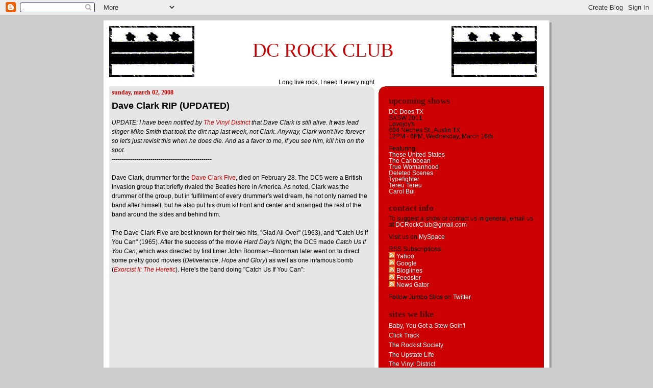

--- FILE ---
content_type: text/html; charset=UTF-8
request_url: http://www.dcrockclub.com/2008/03/dave-clark-rip.html
body_size: 20712
content:
<!DOCTYPE html>
<html xmlns='http://www.w3.org/1999/xhtml' xmlns:b='http://www.google.com/2005/gml/b' xmlns:data='http://www.google.com/2005/gml/data' xmlns:expr='http://www.google.com/2005/gml/expr'>
<head>
<link href='https://www.blogger.com/static/v1/widgets/2944754296-widget_css_bundle.css' rel='stylesheet' type='text/css'/>
<meta content='text/html; charset=UTF-8' http-equiv='Content-Type'/>
<meta content='blogger' name='generator'/>
<link href='http://www.dcrockclub.com/favicon.ico' rel='icon' type='image/x-icon'/>
<link href='http://www.dcrockclub.com/2008/03/dave-clark-rip.html' rel='canonical'/>
<link rel="alternate" type="application/atom+xml" title="DC Rock Club - Atom" href="http://www.dcrockclub.com/feeds/posts/default" />
<link rel="alternate" type="application/rss+xml" title="DC Rock Club - RSS" href="http://www.dcrockclub.com/feeds/posts/default?alt=rss" />
<link rel="service.post" type="application/atom+xml" title="DC Rock Club - Atom" href="https://www.blogger.com/feeds/31270091/posts/default" />

<link rel="alternate" type="application/atom+xml" title="DC Rock Club - Atom" href="http://www.dcrockclub.com/feeds/5439576342630567912/comments/default" />
<!--Can't find substitution for tag [blog.ieCssRetrofitLinks]-->
<link href='https://blogger.googleusercontent.com/img/b/R29vZ2xl/AVvXsEiz8U56EsAM2a5c8Za_GW94VPxn4OqHYz1CMlNe4bGvGEaIxMsN2ziPgMg2yFsI-03kCaDp9N3fh7PZrS6BrwQnzlpoho3I6KjZWpSljJtQOirw4-VFoNhESuUHfaYGX3q1-haMwg/s200/Fat+Newcastle+Fan.jpg' rel='image_src'/>
<meta content='http://www.dcrockclub.com/2008/03/dave-clark-rip.html' property='og:url'/>
<meta content='Dave Clark RIP (UPDATED)' property='og:title'/>
<meta content='UPDATE:  I have been notified by The Vinyl District  that Dave Clark is still alive.  It was lead singer Mike Smith that took the dirt nap l...' property='og:description'/>
<meta content='https://blogger.googleusercontent.com/img/b/R29vZ2xl/AVvXsEiz8U56EsAM2a5c8Za_GW94VPxn4OqHYz1CMlNe4bGvGEaIxMsN2ziPgMg2yFsI-03kCaDp9N3fh7PZrS6BrwQnzlpoho3I6KjZWpSljJtQOirw4-VFoNhESuUHfaYGX3q1-haMwg/w1200-h630-p-k-no-nu/Fat+Newcastle+Fan.jpg' property='og:image'/>
<title>
DC Rock Club: Dave Clark RIP (UPDATED)
</title>
<META CONTENT='DC Rock Club attends live music concerts in the Washington, DC area and Austin, TX each week. We blog about our experiences on dcrockclub.com.' NAME='Description'></META>
<style id='page-skin-1' type='text/css'><!--
/*
-----------------------------------------------
Blogger Template Style
Name:     897
Designer: Douglas Bowman
URL:      www.stopdesign.com
Date:     28 Feb 2004
Updated by: Blogger Team
----------------------------------------------- */
/* Variable definitions
====================
<Variable name="mainBgColor" description="Main Background Color"
type="color" default="#214552">
<Variable name="mainTextColor" description="Text Color"
type="color" default="#ffffff">
<Variable name="mainLinkColor" description="Link Color"
type="color" default="#99ddff">
<Variable name="mainVisitedLinkColor" description="Visited Link Color"
type="color" default="#777766">
<Variable name="dateHeaderColor" description="Date Header Color"
type="color" default="#446677">
<Variable name="postTitleColor" description="Post Title Color"
type="color" default="#8cdfff">
<Variable name="sidebarBgColor" description="Sidebar Background Color"
type="color" default="#cedfbd">
<Variable name="sidebarHeaderColor" description="Sidebar Title Color"
type="color" default="#ffffff">
<Variable name="sidebarTextColor" description="Sidebar Text Color"
type="color" default="#335566">
<Variable name="sidebarLinkColor" description="Sidebar Link Color"
type="color" default="#336699">
<Variable name="sidebarVisitedLinkColor"
description="Sidebar Visited Link Color"
type="color" default="#333333">
<Variable name="descColor" description="Blog Description Color"
type="color" default="#ffffff">
<Variable name="bodyFont" description="Text Font"
type="font" default="normal normal 100% Verdana, Sans-serif">
<Variable name="titleFont" description="Blog Title Font"
type="font" default="normal bold 275% Helvetica, Arial, Verdana, Sans-serif">
<Variable name="sidebarHeaderFont" description="Sidebar Title Font"
type="font" default="normal bold 125% Helvetica, Arial, Verdana, Sans-serif">
<Variable name="dateHeaderFont" description="Date Header Font"
type="font" default="normal bold 112% Arial, Verdana, Sans-serif">
*/
body {
background-color: #ccc;
margin:0;
font: x-small Verdana, Sans-serif;
text-align:center;
color:#000;
font-size/* */:/**/small;
font-size: /**/small;
}
#titlebar {
margin:0;
padding:0px 110px 0px;
color:#cc0000;
font: normal normal 275% Georgia, Times, serif;
vertical-align: 90%;
text-decoration:none;
}
/* Page Structure
----------------------------------------------- */
#outer-wrapper {
position:relative;
top:4px;
left:4px;
background: #999;
width:874px;
margin:10px auto;
text-align:left;
font: normal normal 107% Verdana, sans-serif;
}
#wrap2 {
position:relative;
top:-4px;
left:-4px;
background:#fff;
padding:10px;
border: 1px solid #fff;
}
#content-wrapper {
width:100%;
}
#main-wrapper {
background: #e6e6e6 url("http://www.blogblog.com/no565/corner_main.gif") no-repeat right top;
width:520px;
float:left;
color:#000000;
font-size: 85%;
word-wrap: break-word; /* fix for long text breaking sidebar float in IE */
overflow: hidden;     /* fix for long non-text content breaking IE sidebar float */
}
#main {
margin:0;
padding:5px 5px;
}
#sidebar-wrapper {
background:#cc0000 url("http://www.blogblog.com/no897/corner_sidebar.gif") no-repeat left top;
width:324px;
height:7500px;
float:right;
padding:0;
color: #000000;
font-size: 83%;
word-wrap: break-word; /* fix for long text breaking sidebar float in IE */
overflow: hidden;     /* fix for long non-text content breaking IE sidebar float */
}
#sidebar {
margin:0;
padding:2px 20px 10px;
}
#footer {
display:none;
}
/* Links
----------------------------------------------- */
a:link {
color:#cc0000;
text-decoration:none;
}
a:visited {
color: #cc0000;
text-decoration:none;
}
a:hover {
color: #cc0000;
text-decoration:underline;
}
a img {
border-width:0;
}
#sidebar a {
color: #ffffff;
}
#sidebar a:visited {
color: #ffffff;
}
#sidebar a:hover {
color: #ffffff;
}
/* Header
----------------------------------------------- */
#header-wrapper {
background: #fff;
padding-bottom: 1px;
}
#header .titlewrapper {
text-align: center;
line-height: 10px;
margin:10 0 10px;
color:#cc0000;
width:100%;
width/* */:/**/auto;
width:auto;
}
#header h1 {
background:url("http://www.flagsimporter.com/american/images/dc_s.gif") left top no-repeat;
font: normal normal 275% Georgia, Times, serif;
padding:28px;
text-transform:lowercase;
}
/**/
#header h1 a {
color:#fff;
text-decoration:none;
}
.postpage #header h1 {
padding-top:0;
background-position:0 -40px;
}
.clear { clear: both; }
/* Description
-----------------------------------------------
#header .descriptionwrapper {
background: #88ddff url("http://www.blogblog.com/no897/bg_desc_top.gif") no-repeat left top;
margin:0 0 0px;
color: #cc0000;
font-size: 75%;
border-bottom: 0px solid #ffffff;
}
#header .description {
background:url("http://www.blogblog.com/no897/bg_desc_bot.gif") no-repeat left bottom;
margin:0;
padding:0 0 12px;
display:block;
line-height: 1.6em;
text-transform:uppercase;
letter-spacing:.1em;
min-height:12px;
border-bottom: 1px solid #ffffff;
}
*/
#header .description span {
/* To remove the word next to the description, delete the following background property */
background:url("http://www.blogblog.com/no897/temp_no.gif") no-repeat left center;
/* Keep everything below */
display:block;
padding:0 0 0 0px;
text-transform:uppercase;
letter-spacing:.1em;
min-height:0px;
}
.postpage #description em {
font-size:1px;
line-height:1px;
color:#cc0000;
visibility:hidden;
}
/* Posts
----------------------------------------------- */
h2.date-header {
margin:0 0 .5em;
line-height: 1.4em;
font: normal bold 101% Georgia, Times, serif;
text-transform:lowercase;
color:#cc0000;
}
.post {
margin:0 0 2em;
}
.post ul {
margin:0 0 1em 0;
line-height:1.6em;
font: arial;
}
.post span {
margin:0 0 1em 0;
line-height:1.6em;
font: arial;
}
.post li {
margin:0 0 1em 0;
line-height:1.6em;
font: arial;
}
.post div {
margin:0 0 1em 0;
line-height:1.6em;
font: arial;
}
.post h3 {
margin:0 0 .25em;
line-height: 1.4em;
font-weight: bold;
font-size: 150%;
color:#000000;
}
.post h3 a {
text-decoration:none;
color:#000000;
}
.post h3 a:link {
color: #000000;
}
.post h3 a:hover {
color: #cc0000;
}
.post p {
margin:0 0 .50em;
line-height:1.6em;
}
.post-footer {
color:#000000;
text-transform:lowercase;
}
.post-footer .post-author,
.post-footer .post-timestamp {
font-style:normal;
}
.post blockquote {
margin:1em 20px;
padding:5px 0;
border:2px solid #356;
border-width:2px 0;
}
.post blockquote p {
margin:.5em 0;
}
.post img {
border:5px solid #fff;
}
/* Comments
----------------------------------------------- */
#comments {
margin:2em 0 0;
border-top:2px solid #356;
padding-top:1em;
}
#comments h4 {
margin:0 0 .25em;
font-weight: bold;
line-height: 1.4em;
font-size: 150%;
text-transform:lowercase;
color: #9ec;
}
#comments-block {
margin:0 0 1em 0;
line-height:1.6em;
}
.comment-author {
margin:0 0 .25em;
font-weight: bold;
line-height: 1.4em;
font-size: 112%;
text-transform:lowercase;
}
.comment-body, .comment-body p {
margin:0 0 .75em;
}
p.comment-footer {
margin:-.25em 0 2em;
}
#main .comment-footer a {
color: #689;
}
#main .comment-footer a:hover {
color: #9ec;
}
.deleted-comment {
font-style:italic;
color:gray;
}
.feed-links {
clear: both;
line-height: 2.5em;
}
#blog-pager-newer-link {
float: left;
}
#blog-pager-older-link {
float: right;
}
#blog-pager {
text-align: center;
}
/* Sidebar
----------------------------------------------- */
.sidebar h2 {
margin:1em 0 .25em;
line-height: 1.4em;
font: normal bold 150% Georgia, Times, serif;
color: #4c0000;
text-transform:lowercase;
}
.sidebar .widget {
margin:0 0 1.5em;
padding:0;
}
.sidebar ul {
list-style:none;
margin: 0;
padding: 0;
}
.sidebar li {
margin:0;
padding:0 0 .25em 20px;
text-indent:-20px;
line-height:1.4em;
}
/* Profile
----------------------------------------------- */
.profile-datablock, .profile-textblock {
margin:0 0 .75em;
line-height:1.4em;
}
.profile-img {
float: left;
margin: 0 5px 5px 0;
border: 5px solid #4c0000;
}
.profile-data {
font-weight: bold;
}
/* Misc
----------------------------------------------- */
#footer-wrapper {
clear:both;
display:block;
height:1px;
margin:0;
padding:0;
font-size:1px;
line-height:1px;
}
/** Page structure tweaks for layout editor wireframe */
body#layout #outer-wrapper {
margin-top: 0;
}
body#layout #main,
body#layout #sidebar {
padding: 0;
}
body#layout #main-wrapper,
body#layout #sidebar-wrapper {
height: auto;
}

--></style>
<link href='https://www.blogger.com/dyn-css/authorization.css?targetBlogID=31270091&amp;zx=25f83d33-5a50-426a-9067-1332bb554207' media='none' onload='if(media!=&#39;all&#39;)media=&#39;all&#39;' rel='stylesheet'/><noscript><link href='https://www.blogger.com/dyn-css/authorization.css?targetBlogID=31270091&amp;zx=25f83d33-5a50-426a-9067-1332bb554207' rel='stylesheet'/></noscript>
<meta name='google-adsense-platform-account' content='ca-host-pub-1556223355139109'/>
<meta name='google-adsense-platform-domain' content='blogspot.com'/>

</head>
<body>
<div class='navbar section' id='navbar'><div class='widget Navbar' data-version='1' id='Navbar1'><script type="text/javascript">
    function setAttributeOnload(object, attribute, val) {
      if(window.addEventListener) {
        window.addEventListener('load',
          function(){ object[attribute] = val; }, false);
      } else {
        window.attachEvent('onload', function(){ object[attribute] = val; });
      }
    }
  </script>
<div id="navbar-iframe-container"></div>
<script type="text/javascript" src="https://apis.google.com/js/platform.js"></script>
<script type="text/javascript">
      gapi.load("gapi.iframes:gapi.iframes.style.bubble", function() {
        if (gapi.iframes && gapi.iframes.getContext) {
          gapi.iframes.getContext().openChild({
              url: 'https://www.blogger.com/navbar/31270091?po\x3d5439576342630567912\x26origin\x3dhttp://www.dcrockclub.com',
              where: document.getElementById("navbar-iframe-container"),
              id: "navbar-iframe"
          });
        }
      });
    </script><script type="text/javascript">
(function() {
var script = document.createElement('script');
script.type = 'text/javascript';
script.src = '//pagead2.googlesyndication.com/pagead/js/google_top_exp.js';
var head = document.getElementsByTagName('head')[0];
if (head) {
head.appendChild(script);
}})();
</script>
</div></div>
<div id='outer-wrapper'><div id='wrap2'>
<!-- skip links for text browsers -->
<span id='skiplinks' style='display:none;'>
<a href='#main'>skip to main </a> |
      <a href='#sidebar'>skip to sidebar</a>
</span>
<div id='header-wrapper'>
<img src='https://blogger.googleusercontent.com/img/b/R29vZ2xl/AVvXsEhVf_xF5rWaDY5co87WabhGFahSAM4miOy9xA1xAEX0mX7lw18LRjSjewz8d7Dqu0izrDCuFm0LqKVtTI4QgCGvfpEo14eV_Jjbb3nsZ-nSWuHdYsMsJH4sDBj6n1L4Y5DQQsD3fQ/s320/BWdcflag.gif' style='text-align:left;'/>
<span class='titlebar' id='titlebar'><a STYLE='text-decoration:none' href='http://www.DCRockClub.com'>DC ROCK CLUB</a></span>
<img src='https://blogger.googleusercontent.com/img/b/R29vZ2xl/AVvXsEhVf_xF5rWaDY5co87WabhGFahSAM4miOy9xA1xAEX0mX7lw18LRjSjewz8d7Dqu0izrDCuFm0LqKVtTI4QgCGvfpEo14eV_Jjbb3nsZ-nSWuHdYsMsJH4sDBj6n1L4Y5DQQsD3fQ/s320/BWdcflag.gif' style='text-align:right;'/>
<div style='text-align:center;font-size:12px;'>Long live rock, I need it every night</div>
</div>
<div id='content-wrapper'>
<div id='crosscol-wrapper' style='text-align:center'>
<div class='crosscol no-items section' id='crosscol'></div>
</div>
<div id='main-wrapper'>
<div class='main section' id='main'><div class='widget Blog' data-version='1' id='Blog1'>
<div class='blog-posts hfeed'>

          <div class="date-outer">
        
<h2 class='date-header'><span>Sunday, March 02, 2008</span></h2>

          <div class="date-posts">
        
<div class='post-outer'>
<div class='post'>
<a name='5439576342630567912'></a>
<h3 class='post-title'>
<a href='http://www.dcrockclub.com/2008/03/dave-clark-rip.html'>Dave Clark RIP (UPDATED)</a>
</h3>
<div class='post-header-line-1'></div>
<div class='post-body'>
<p><span style="font-style: italic;">UPDATE:  I have been notified by <a href="http://vinyldistrict.blogspot.com/">The Vinyl District</a> that Dave Clark is still alive.  It was lead singer Mike Smith that took the dirt nap last week, not Clark.  Anyway, Clark won't live forever so let's just revisit this when he does die.  And as a favor to me, if you see him, kill him on the spot.</span><br />-------------------------------------------------<br /><br />Dave Clark, drummer for the <a href="http://en.wikipedia.org/wiki/The_Dave_Clark_Five">Dave Clark Five</a>, died on February 28.  The DC5 were a British Invasion group that briefly rivaled the Beatles here in America.  As noted, Clark was the drummer of the group, but in fulfillment of every drummer's wet dream, he not only named the band after himself, but he also put his drum kit front and center and arranged the rest of the band around the sides and behind him.<br /><br />The Dave Clark Five are best known for their two hits, "Glad All Over" (1963), and "Catch Us If You Can" (1965).  After the success of the movie <span style="font-style: italic;">Hard Day's Night</span>, the DC5 made <span style="font-style: italic;">Catch Us If You Can</span>, which was directed by first timer John Boorman--Boorman later went on to direct some pretty good movies (<span style="font-style: italic;">Deliverance</span>, <span style="font-style: italic;">Hope and Glory</span>) as well as one infamous bomb (<a href="http://en.wikipedia.org/wiki/Exorcist_II:_The_Heretic"><span style="font-style: italic;">Exorcist II:  The Heretic</span></a>).  Here's the band doing "Catch Us If You Can":<br /><br /><object height="355" width="425"><param name="movie" value="http://www.youtube.com/v/c6Zz7AWdPSA"><param name="wmode" value="transparent"><embed src="http://www.youtube.com/v/c6Zz7AWdPSA" type="application/x-shockwave-flash" wmode="transparent" height="355" width="425"></embed></object><br /><br />"Glad All Over" is pretty catchy as well.  It also has the distinction of being the official song of the <a href="http://www.cpfc.premiumtv.co.uk/page/Welcome">Crystal Palace Football Club</a>.  Crystal Palace plays in Croydon, in south London.  I have a pal who did post-graduate work at Oxford in the mid-1990s and I went over to visit him while he was there.  Being soccer fans, we arranged to go to a Premier League game while I was there.  If Crystal Palace were in the NFL, they'd be the Detroit Lions--rarely successful, and never provoking any degree of love or hate because no one really gives a fuck about their miserable existence.<br /><br />Anyway, because it was Palace, we were able to get tickets to see them play <a href="http://www.nufc.premiumtv.co.uk/page/Welcome">Newcastle United</a> at their <a href="http://en.wikipedia.org/wiki/Selhurst_Park">home stadium in Croydon</a>.   Now I'm aware that the name "Crystal Palace" conjures images of shiny glass and royalty, but the stadium was a fucking dump that smelled weird.  On the train<a href="https://blogger.googleusercontent.com/img/b/R29vZ2xl/AVvXsEiz8U56EsAM2a5c8Za_GW94VPxn4OqHYz1CMlNe4bGvGEaIxMsN2ziPgMg2yFsI-03kCaDp9N3fh7PZrS6BrwQnzlpoho3I6KjZWpSljJtQOirw4-VFoNhESuUHfaYGX3q1-haMwg/s1600-h/Fat+Newcastle+Fan.jpg" onblur="try {parent.deselectBloggerImageGracefully();} catch(e) {}"><img alt="" border="0" id="BLOGGER_PHOTO_ID_5173311600792943842" src="https://blogger.googleusercontent.com/img/b/R29vZ2xl/AVvXsEiz8U56EsAM2a5c8Za_GW94VPxn4OqHYz1CMlNe4bGvGEaIxMsN2ziPgMg2yFsI-03kCaDp9N3fh7PZrS6BrwQnzlpoho3I6KjZWpSljJtQOirw4-VFoNhESuUHfaYGX3q1-haMwg/s200/Fat+Newcastle+Fan.jpg" style="margin: 0pt 0pt 10px 10px; float: right; cursor: pointer; width: 170px; height: 228px;" /></a> there a whole shitload of Newcastle fans jumped on--they were all either enormously fat, or undernourished to the point where they looked like they had rickets.  I thought to myself, these are the famous hooligans, I'm about to get glassed here.  But nothing happened, other than one guy took a piss in the corner of the train car, creating a large puddle that everyone tried to avoid.  And again, the stench of BO and halitosis was retch-inducing.<br /><br />Anyway, we got to the stadium and watched the game.  Palace lost 2-0 and I think they were relegated that season.  It was raining and in the 40s.  Really, the whole experience was sort of depressing.<br /><br />But, to bring this post full circle, they did play "Glad All Over" as the Palace players ran onto the field.  I think some of them tripped over the sideline as they ran out.<br /><br />"Glad All Over":<br /><br /><embed src="http://www.seeqpod.com/cache/seeqpodSlimlineEmbed.swf" wmode="transparent" type="application/x-shockwave-flash" flashvars="playlistXMLPath=http://www.seeqpod.com/api/music/getPlaylist?playlist_id=f658e0f7dc" height="80" width="300"></embed><br />Here's the most famous moment in Crystal Palace history:  Eric Cantona of Manchester United launches a bad-ass karate kick into the chest of a Palace fan who'd talked shit to him:<br /><br /><object height="355" width="425"><param name="movie" value="http://www.youtube.com/v/IH8TbX8zrYI"><param name="wmode" value="transparent"><embed src="http://www.youtube.com/v/IH8TbX8zrYI" type="application/x-shockwave-flash" wmode="transparent" height="355" width="425"></embed></object></p>
<div style='clear: both;'></div>
</div>
<div class='post-footer'>
<p class='post-footer-line post-footer-line-1'><span class='post-author'>
Posted by
Jimbromski
</span>
<span class='post-timestamp'>
at
<a class='timestamp-link' href='http://www.dcrockclub.com/2008/03/dave-clark-rip.html' title='permanent link'>7:20 PM</a>
</span>
<span class='post-comment-link'>
</span>
<span class='post-icons'>
<span class='item-action'>
<a href='https://www.blogger.com/email-post/31270091/5439576342630567912' title='Email Post'>
<span class='email-post-icon'>&#160;</span>
</a>
</span>
<span class='item-control blog-admin pid-683508907'>
<a href='https://www.blogger.com/post-edit.g?blogID=31270091&postID=5439576342630567912&from=pencil' title='Edit Post'>
<img alt='' class='icon-action' height='18' src='https://resources.blogblog.com/img/icon18_edit_allbkg.gif' width='18'/>
</a>
</span>
</span>
</p>
<p class='post-footer-line post-footer-line-2'><span class='post-labels'>
</span>
</p>
<span addthis:title='Dave Clark RIP (UPDATED)' addthis:url='http://www.dcrockclub.com/2008/03/dave-clark-rip.html' class='addthis_toolbox addthis_default_style'><a class='addthis_button_compact' href='http://www.addthis.com/bookmark.php?v=250"pub=xa-4a45404a7fded3bb'>Share</a>
<span class='addthis_separator'>|</span>
<a class='addthis_button_facebook'></a>
<a class='addthis_button_myspace'></a>
<a class='addthis_button_google'></a>
<a class='addthis_button_twitter'></a>
</span>
<script src='http://s7.addthis.com/js/250/addthis_widget.js?pub=xa-4a45404a7fded3bb' type='text/javascript'></script>
<p class='post-footer-line post-footer-line-3'></p>
</div>
</div>
<div class='comments' id='comments'>
<a name='comments'></a>
<h4>4 comments:</h4>
<div id='Blog1_comments-block-wrapper'>
<dl class='avatar-comment-indent' id='comments-block'>
<dt class='comment-author ' id='c1802882333380241531'>
<a name='c1802882333380241531'></a>
<div class="avatar-image-container vcard"><span dir="ltr"><a href="https://www.blogger.com/profile/03401281910218683136" target="" rel="nofollow" onclick="" class="avatar-hovercard" id="av-1802882333380241531-03401281910218683136"><img src="https://resources.blogblog.com/img/blank.gif" width="35" height="35" class="delayLoad" style="display: none;" longdesc="//blogger.googleusercontent.com/img/b/R29vZ2xl/AVvXsEg5mLPGVQhCGdBnfQZhkfhVnYhgG4R8VaVr3GvCgIO65D5MtBMeuvEvQGAA7xywIMKTMea74xQvG9dAHJmFo5z77cHH6ky4UxZKCMTh7vwOyZ9yIdB2qm2JUSWMieY2uA/s45-c/ct003808_d01_100h150w.jpg" alt="" title="Jon">

<noscript><img src="//blogger.googleusercontent.com/img/b/R29vZ2xl/AVvXsEg5mLPGVQhCGdBnfQZhkfhVnYhgG4R8VaVr3GvCgIO65D5MtBMeuvEvQGAA7xywIMKTMea74xQvG9dAHJmFo5z77cHH6ky4UxZKCMTh7vwOyZ9yIdB2qm2JUSWMieY2uA/s45-c/ct003808_d01_100h150w.jpg" width="35" height="35" class="photo" alt=""></noscript></a></span></div>
<a href='https://www.blogger.com/profile/03401281910218683136' rel='nofollow'>Jon</a>
said...
</dt>
<dd class='comment-body' id='Blog1_cmt-1802882333380241531'>
<p>
Waitaminnit - Mike Smith died, not Dave Clark, right?<BR/><BR/>http://uk.news.yahoo.com/rtrs/20080228/ten-uk-smith-3334b85.html<BR/><BR/>Dave Clark Five lead singer Mike Smith dead<BR/><BR/>Reuters - Thursday, February 28 10:28 pm<BR/>LOS ANGELES (Reuters) - Mike Smith, the lead singer of British band the Dave Clark Five, died on Thursday of pneumonia at an English hospital, his U.S. agent said.<BR/><BR/>Smith, 64, was admitted to a hospital outside London on Wednesday morning with a chest infection resulting from complications of a 2003 spinal cord injury that had left him paralyzed from the waist down, his New York agent, Margo Lewis, said in a statement.<BR/><BR/>His death came just two weeks before the Dave Clark Five -- one of the leading bands of the 1960s British invasion -- was due to be inducted into the Rock and Roll Hall of Fame.<BR/><BR/>The Dave Clark Five, whose hits included "Glad All Over" and "Bits and Pieces," were one of the first British bands to find major success in the United States after the Beatles.
</p>
</dd>
<dd class='comment-footer'>
<span class='comment-timestamp'>
<a href='http://www.dcrockclub.com/2008/03/dave-clark-rip.html?showComment=1204561860000#c1802882333380241531' title='comment permalink'>
11:31 AM
</a>
<span class='item-control blog-admin pid-1726822605'>
<a class='comment-delete' href='https://www.blogger.com/comment/delete/31270091/1802882333380241531' title='Delete Comment'>
<img src='https://resources.blogblog.com/img/icon_delete13.gif'/>
</a>
</span>
</span>
</dd>
<dt class='comment-author blog-author' id='c3541021981543933569'>
<a name='c3541021981543933569'></a>
<div class="avatar-image-container vcard"><span dir="ltr"><a href="https://www.blogger.com/profile/06480579106355009821" target="" rel="nofollow" onclick="" class="avatar-hovercard" id="av-3541021981543933569-06480579106355009821"><img src="https://resources.blogblog.com/img/blank.gif" width="35" height="35" class="delayLoad" style="display: none;" longdesc="//blogger.googleusercontent.com/img/b/R29vZ2xl/AVvXsEj4fOqiVTkjFsmexue_RuG6SBuTUxQ3Hk4cvwstPopNfqr-nvFQ9BDsniAWjl0S0vGGf_VWFjygAxeu2chqA7UWahiZlfCV0uNtVVF5DENIP4YvnBQHrJLt8YCeaoJMyP0/s45-c/spagett.gif" alt="" title="Jimbromski">

<noscript><img src="//blogger.googleusercontent.com/img/b/R29vZ2xl/AVvXsEj4fOqiVTkjFsmexue_RuG6SBuTUxQ3Hk4cvwstPopNfqr-nvFQ9BDsniAWjl0S0vGGf_VWFjygAxeu2chqA7UWahiZlfCV0uNtVVF5DENIP4YvnBQHrJLt8YCeaoJMyP0/s45-c/spagett.gif" width="35" height="35" class="photo" alt=""></noscript></a></span></div>
<a href='https://www.blogger.com/profile/06480579106355009821' rel='nofollow'>Jimbromski</a>
said...
</dt>
<dd class='comment-body' id='Blog1_cmt-3541021981543933569'>
<p>
Dude, you're absolutely right, I got the wrong man.  I'll post a correction tonight.  <BR/><BR/>I'll repost this when Dave Clark dies...anyone know what sort of health he's in right now?
</p>
</dd>
<dd class='comment-footer'>
<span class='comment-timestamp'>
<a href='http://www.dcrockclub.com/2008/03/dave-clark-rip.html?showComment=1204569960000#c3541021981543933569' title='comment permalink'>
1:46 PM
</a>
<span class='item-control blog-admin pid-683508907'>
<a class='comment-delete' href='https://www.blogger.com/comment/delete/31270091/3541021981543933569' title='Delete Comment'>
<img src='https://resources.blogblog.com/img/icon_delete13.gif'/>
</a>
</span>
</span>
</dd>
<dt class='comment-author ' id='c8886067797670211371'>
<a name='c8886067797670211371'></a>
<div class="avatar-image-container avatar-stock"><span dir="ltr"><img src="//resources.blogblog.com/img/blank.gif" width="35" height="35" alt="" title="Anonymous">

</span></div>
Anonymous
said...
</dt>
<dd class='comment-body' id='Blog1_cmt-8886067797670211371'>
<p>
I'm fine!  Bugger off!
</p>
</dd>
<dd class='comment-footer'>
<span class='comment-timestamp'>
<a href='http://www.dcrockclub.com/2008/03/dave-clark-rip.html?showComment=1204585560000#c8886067797670211371' title='comment permalink'>
6:06 PM
</a>
<span class='item-control blog-admin pid-1559531343'>
<a class='comment-delete' href='https://www.blogger.com/comment/delete/31270091/8886067797670211371' title='Delete Comment'>
<img src='https://resources.blogblog.com/img/icon_delete13.gif'/>
</a>
</span>
</span>
</dd>
<dt class='comment-author ' id='c886502387194218996'>
<a name='c886502387194218996'></a>
<div class="avatar-image-container avatar-stock"><span dir="ltr"><img src="//resources.blogblog.com/img/blank.gif" width="35" height="35" alt="" title="Anonymous">

</span></div>
Anonymous
said...
</dt>
<dd class='comment-body' id='Blog1_cmt-886502387194218996'>
<p>
Jimbromski failed to mention how scared he was during the entire train ride and game.  In fact, he changed his allegiance from NUFC to Crystal Palace when it became clear our seats were in the Palace supporters section.  Jimbromski's capitulation to Palace was complete after he witnessed a hooligan slowly take a fry out of the container that was being held by another fan.  It was pure alpha male behavior as the poor victim was stared down by the hooligan during the slow withdrawal of the fry from its protective cone.  Oh yeah, we also won money on the game.  Tough guy Jimbromski and I bet on Newcastle to win.
</p>
</dd>
<dd class='comment-footer'>
<span class='comment-timestamp'>
<a href='http://www.dcrockclub.com/2008/03/dave-clark-rip.html?showComment=1204658460000#c886502387194218996' title='comment permalink'>
2:21 PM
</a>
<span class='item-control blog-admin pid-1559531343'>
<a class='comment-delete' href='https://www.blogger.com/comment/delete/31270091/886502387194218996' title='Delete Comment'>
<img src='https://resources.blogblog.com/img/icon_delete13.gif'/>
</a>
</span>
</span>
</dd>
</dl>
</div>
<p class='comment-footer'>
<a href='https://www.blogger.com/comment/fullpage/post/31270091/5439576342630567912' onclick='javascript:window.open(this.href, "bloggerPopup", "toolbar=0,location=0,statusbar=1,menubar=0,scrollbars=yes,width=640,height=500"); return false;'>Post a Comment</a>
</p>
</div>
</div>

        </div></div>
      
</div>
<div class='blog-pager' id='blog-pager'>
<span id='blog-pager-newer-link'>
<a class='blog-pager-newer-link' href='http://www.dcrockclub.com/2008/03/hells-angels-have-navy.html' id='Blog1_blog-pager-newer-link' title='Newer Post'>Newer Post</a>
</span>
<span id='blog-pager-older-link'>
<a class='blog-pager-older-link' href='http://www.dcrockclub.com/2008/02/silver-beat-in-training.html' id='Blog1_blog-pager-older-link' title='Older Post'>Older Post</a>
</span>
<a class='home-link' href='http://www.dcrockclub.com/'>Home</a>
</div>
<div class='clear'></div>
<div class='post-feeds'>
<div class='feed-links'>
Subscribe to:
<a class='feed-link' href='http://www.dcrockclub.com/feeds/5439576342630567912/comments/default' target='_blank' type='application/atom+xml'>Post Comments (Atom)</a>
</div>
</div>
</div></div>
</div>
<div id='sidebar-wrapper'>
<div class='sidebar section' id='sidebar'><div class='widget HTML' data-version='1' id='HTML1'>
<h2 class='title'>Upcoming Shows</h2>
<div class='widget-content'>
<a href="http://www.DCDoesTexas.com"><span class="nametext">DC Does TX</span></a><br/>
SXSW 2011<br/>
Lovejoy's<br />
604 Neches St., Austin TX<br/>
12PM - 6PM, Wednesday, March 16th<br/><br/>

Featuring:<br/>
<a href="http://www.myspace.com/theseunited">These United States</a><br/>
<a href="http://www.thecaribbeanisaband.com/">The Caribbean</a><br/>
<a href="http://www.myspace.com/truewomanhood">True Womanhood</a><br/>
<a href="http://deletedscenesmusic.blogspot.com/">Deleted Scenes</a><br/>
<a href="http://www.myspace.com/typefighter">Typefighter</a><br/>
<a href="http://www.tereutereu.com/ ">Tereu Tereu</a><br/>
<a href="http://carolbui.com/">Carol Bui</a><br/>



<!-- <a href="http://www.myspace.com/farewellrepublic">Farewell Republic</a><br/><br />w/ <a href="http://www.myspace.com/sintamusic">Sinta</a><br/><br />Black Cat<br/><br />Monday, Dec. 21st<br />-->
</div>
<div class='clear'></div>
</div><div class='widget HTML' data-version='1' id='HTML2'>
<h2 class='title'>Contact Info</h2>
<div class='widget-content'>
<!-- <strong>August</strong><br />
Aug. 3 - Aug. 12: Jimbromski<br />
Aug 13 - Aug. 22: sacklunch<br />
Aug. 23 - Sept. 1: Potsy<br />
<strong>September</strong><br />
Sept. 2 - Sept. 11: Jimbromski<br />
Sept. 12 - Sept. 21: sacklunch<br />
Sept. 22 - Oct. 1: Potsy<br />

<strong>October</strong><br />
Oct. 2 - Oct. 11: Jimbromski<br/>
Oct. 12 - Oct. 21: sacklunch<br/>
Oct. 22 - Oct. 31: Potsy<br/>
<strong>November</strong><br />
Nov. 1 - Nov. 10: Jimbromski<br/>
Nov. 11 - Nov. 20: sacklunch<br/>
Nov. 21 - Nov. 30: Potsy<br/>
<strong>December</strong><br />
Dec. 1 - Dec. 10: Jimbromski<br/>
Dec. 11 - Dec. 20: sacklunch<br/>
Dec. 21 - Dec. 30: Potsy<br/>
Dec. 31 - Jan. 9: Jimbromski<br/>
<strong>January</strong><br />
Jan. 10 - Jan. 19: sacklunch<br/>
Jan. 20 - Jan. 29: Potsy<br/>


<br />-->
To suggest a show or contact us in general, email us at <a href="mailto:DCRockClub@gmail.com">DCRockClub@gmail.com</a>. 
<br /><br />
Visit us on <a href="http://www.myspace.com/dcrockclub">MySpace</a>.
<br /><br />
RSS Subscriptions:<br />
<a href="http://add.my.yahoo.com/rss?url=http://www.dcrockclub.com/feeds/posts/default"><img border="0" id="BLOGGER_PHOTO_ID_5225968904553991570" src="https://blogger.googleusercontent.com/img/b/R29vZ2xl/AVvXsEhjbmt9mIWHCmwTZ7OwoJ-YTueZwZfM1H3ddwqgTT78Qe0_OR6qXHRhu6mcGWiXw4t4bKSkPXwig6bvJUfCZd_-K0WmrIr56wYcujYHJg8ApLsZkFnVUN7scxwWPqJ7GWNGA8v2XQ/s200/RSS.gif" /> Yahoo</a><br />
<a href="http://fusion.google.com/add?feedurl=http://www.dcrockclub.com/feeds/posts/default"><img border="0" id="BLOGGER_PHOTO_ID_5225968904553991570" src="https://blogger.googleusercontent.com/img/b/R29vZ2xl/AVvXsEhjbmt9mIWHCmwTZ7OwoJ-YTueZwZfM1H3ddwqgTT78Qe0_OR6qXHRhu6mcGWiXw4t4bKSkPXwig6bvJUfCZd_-K0WmrIr56wYcujYHJg8ApLsZkFnVUN7scxwWPqJ7GWNGA8v2XQ/s200/RSS.gif" />  Google</a><br />
<a href="http://www.bloglines.com/sub/http://www.dcrockclub.com/feeds/posts/default"><img border="0" id="BLOGGER_PHOTO_ID_5225968904553991570" src="https://blogger.googleusercontent.com/img/b/R29vZ2xl/AVvXsEhjbmt9mIWHCmwTZ7OwoJ-YTueZwZfM1H3ddwqgTT78Qe0_OR6qXHRhu6mcGWiXw4t4bKSkPXwig6bvJUfCZd_-K0WmrIr56wYcujYHJg8ApLsZkFnVUN7scxwWPqJ7GWNGA8v2XQ/s200/RSS.gif" /> Bloglines</a><br />
<a href="http://www.feedster.com/myfeedster.php?action=addrss&rssurl=http://www.dcrockclub.com/feeds/posts/default&confirm=no"><img border="0" id="BLOGGER_PHOTO_ID_5225968904553991570" src="https://blogger.googleusercontent.com/img/b/R29vZ2xl/AVvXsEhjbmt9mIWHCmwTZ7OwoJ-YTueZwZfM1H3ddwqgTT78Qe0_OR6qXHRhu6mcGWiXw4t4bKSkPXwig6bvJUfCZd_-K0WmrIr56wYcujYHJg8ApLsZkFnVUN7scxwWPqJ7GWNGA8v2XQ/s200/RSS.gif" /> Feedster</a><br />
<a href="http://www.newsgator.com/ngs/subscriber/subext.aspx?url=http://www.dcrockclub.com/feeds/posts/default"><img border="0" id="BLOGGER_PHOTO_ID_5225968904553991570" src="https://blogger.googleusercontent.com/img/b/R29vZ2xl/AVvXsEhjbmt9mIWHCmwTZ7OwoJ-YTueZwZfM1H3ddwqgTT78Qe0_OR6qXHRhu6mcGWiXw4t4bKSkPXwig6bvJUfCZd_-K0WmrIr56wYcujYHJg8ApLsZkFnVUN7scxwWPqJ7GWNGA8v2XQ/s200/RSS.gif" /> News Gator</a><br /><br />
Follow Jumbo Slice on <a href="http://twitter.com/JumboSlice">Twitter</a>.
</div>
<div class='clear'></div>
</div><div class='widget LinkList' data-version='1' id='LinkList4'>
<h2>sites we like</h2>
<div class='widget-content'>
<ul>
<li><a href='http://www.babystew.com/'>Baby, You Got a Stew Goin'!</a></li>
<li><a href='http://blog.washingtonpost.com/clicktrack/'>Click Track</a></li>
<li><a href='http://rockist.blogspot.com/'>The Rockist Society</a></li>
<li><a href='http://theupstatelife.blogspot.com/index.html'>The Upstate Life</a></li>
<li><a href='http://vinyldistrict.blogspot.com/'>The Vinyl District</a></li>
</ul>
<div class='clear'></div>
</div>
</div><div class='widget LinkList' data-version='1' id='LinkList6'>
<h2>Austin Sites We Like</h2>
<div class='widget-content'>
<ul>
<li><a href='http://www.austinbloggylimits.com/'>Austin Bloggy Limits</a></li>
<li><a href='http://www.austinsound.net/'>Austin Sound</a></li>
<li><a href='http://showlistaustin.com/'>Showlist Austin</a></li>
<li><a href='http://www.showlush.com/'>Show Lush</a></li>
<li><a href='http://sideonetrackone.com/'>Side One Track One</a></li>
<li><a href='http://ultra8201.blogspot.com/'>Ultra 8201</a></li>
</ul>
<div class='clear'></div>
</div>
</div><div class='widget HTML' data-version='1' id='HTML3'>
<h2 class='title'>Jumbo Slice on Twitter</h2>
<div class='widget-content'>
<div id="twitter_div">
<h2 style="display: none;">Twitter Updates</h2>
<ul id="twitter_update_list"></ul>
<a id="twitter-link" style="display:block;text-align:right;" href="http://twitter.com/JumboSlice">follow me on Twitter</a>
</div>
<script src="http://twitter.com/javascripts/blogger.js" type="text/javascript"></script>
<script src="http://twitter.com/statuses/user_timeline/JumboSlice.json?callback=twitterCallback2&amp;count=5" type="text/javascript"></script>
</div>
<div class='clear'></div>
</div><div class='widget LinkList' data-version='1' id='LinkList2'>
<h2>Concert Reviews</h2>
<div class='widget-content'>
<ul>
<li><a href='http://www.dcrockclub.com/2010/07/after-yesterday.html'>Ariel Pink&#8217;s Haunted Graffiti</a></li>
<li><a href='http://www.dcrockclub.com/2010/06/lake-effect_04.html'>The Besnard Lakes</a></li>
<li><a href='http://www.dcrockclub.com/2010/05/formed-another-band.html'>Everybody was in the French Resistance...Now!</a></li>
<li><a href='http://www.dcrockclub.com/2010/05/local-de-mayo.html'>Local Natives</a></li>
<li><a href='http://www.dcrockclub.com/2010/05/self-employed-cetaceans.html'>Freelance Whales</a></li>
<li><a href='http://www.dcrockclub.com/2010/04/farewell-til-you-know-me-well.html'>Phoenix</a></li>
<li><a href='http://www.dcrockclub.com/2010/04/harlem-night.html'>Harlem</a></li>
<li><a href='http://www.dcrockclub.com/2010/04/from-this-day-forward.html'>The Wedding Present</a></li>
<li><a href='http://www.dcrockclub.com/2010/04/vw-fuss.html'>Vampire Weekend</a></li>
<li><a href='http://www.dcrockclub.com/2010/03/making-up-for-lost-time.html'>The Soft Pack</a></li>
<li><a href='http://www.dcrockclub.com/2010/01/arctic-rock-greenland-at-black-cat.html'>Greenland</a></li>
<li><a href='http://www.dcrockclub.com/2009/12/rock-machine-max-levine.html'>Max Levine Ensemble</a></li>
<li><a href='http://www.dcrockclub.com/2009/12/electric-metric.html'>Metric</a></li>
<li><a href='http://www.dcrockclub.com/2009/11/white-lightwhite-heat.html'>White Denim</a></li>
<li><a href='http://www.dcrockclub.com/2009/11/hocus-focus.html'>Two Man Gentlemen Band</a></li>
<li><a href='http://www.dcrockclub.com/2009/11/thaoer-of-power.html'>Thao and The Get Down Stay Down</a></li>
<li><a href='http://www.dcrockclub.com/2009/10/what-are-you-willing-to-lucero.html'>Lucero</a></li>
<li><a href='http://www.dcrockclub.com/2009/10/after-midnight-were-gonna-chug-lug-and.html'>The Gossip</a></li>
<li><a href='http://www.dcrockclub.com/2009/09/you-me-hamilton-leithauser-makes-three.html'>The Walkmen</a></li>
<li><a href='http://www.dcrockclub.com/2009/09/date-with-kate.html'>Pure Prairie League</a></li>
<li><a href='http://www.dcrockclub.com/2009/08/like-virgin.html'>Virgin Mobile Free Fest</a></li>
<li><a href='http://www.dcrockclub.com/2009/08/charming-night-with-eagles-of-death.html'>Eagles of Death Metal</a></li>
<li><a href='http://www.dcrockclub.com/2009/07/starr-jonze.html'>Stellastarr*</a></li>
<li><a href='http://www.dcrockclub.com/2009/07/days-of-future-passed.html'>Future of the Left</a></li>
<li><a href='http://www.dcrockclub.com/2009/07/ume-at-tripp-custom-t-shirts.html'>Ume</a></li>
<li><a href='http://www.dcrockclub.com/2009/07/siren-music-festical-2009-recap.html'>2009 Siren Music Festival</a></li>
<li><a href='http://www.dcrockclub.com/2009/07/wilco-review.html'>Wilco</a></li>
<li><a href='http://www.dcrockclub.com/2009/07/born-on-4th-of-july.html'>Explosions in the Sky</a></li>
<li><a href='http://www.dcrockclub.com/2009/07/day-after.html'>Jay Reatard</a></li>
<li><a href='http://www.dcrockclub.com/2009/06/tribute-band-prolongs-nations-grief.html'>Who's Bad</a></li>
<li><a href='http://www.dcrockclub.com/2009/06/i-said-shut-up_22.html'>Metric</a></li>
<li><a href='http://www.dcrockclub.com/2009/06/urge-okkervil.html'>Okkervil River</a></li>
<li><a href='http://www.dcrockclub.com/2009/06/my-favorite-band-this-week-st-vincent.html'>St. Vincent</a></li>
<li><a href='http://www.dcrockclub.com/2009/06/blowing-up-like-ghetto-blaster.html'>TV on the Radio</a></li>
<li><a href='http://www.dcrockclub.com/2009/06/ol-dirty-bastards.html'>Heartless Bastards</a></li>
<li><a href='http://www.dcrockclub.com/2009/06/sunday-night-sausage-fest.html'>The Hold Steady</a></li>
<li><a href='http://www.dcrockclub.com/2009/06/hare-brained.html'>White Rabbits</a></li>
<li><a href='http://www.dcrockclub.com/2009/06/summer-school.html'>School of Seven Bells</a></li>
<li><a href='http://www.dcrockclub.com/2009/06/here-we-go-fuck-yourself.html'>Here We Go Magic</a></li>
<li><a href='http://www.dcrockclub.com/2009/05/laura-burhenn-doesnt-live-here-anymore.html'>Title Tracks</a></li>
<li><a href='http://www.dcrockclub.com/2009/05/cymbalism.html'>Cymbals Eat Guitars</a></li>
<li><a href='http://www.dcrockclub.com/2009/05/acl-stage-left-featuring-brazos.html'>Brazos</a></li>
<li><a href='http://www.dcrockclub.com/2009/05/national-success.html'>The National</a></li>
<li><a href='http://www.dcrockclub.com/2009/05/good-good-good-deep-vibration.html'>The Deep Vibration</a></li>
<li><a href='http://www.dcrockclub.com/2009/05/thermal-dynamics.html'>The Thermals</a></li>
<li><a href='http://www.dcrockclub.com/2009/05/high-school-musical.html'>These United States</a></li>
<li><a href='http://www.dcrockclub.com/2009/05/wye-oak-and-pomegranates.html'>Wye Oak</a></li>
<li><a href='http://www.dcrockclub.com/2009/05/khan-you-dig-it.html'>King Khan and the Shrines</a></li>
<li><a href='http://www.dcrockclub.com/2009/05/my-little-pony.html'>Ponytail</a></li>
<li><a href='http://www.dcrockclub.com/2009/04/dirty-spoon.html'>Spoon</a></li>
<li><a href='http://www.dcrockclub.com/2009/04/eagle-has-landes.html'>Dawn Landes</a></li>
<li><a href='http://www.dcrockclub.com/2009/04/case-closed.html'>Neko Case</a></li>
<li><a href='http://www.dcrockclub.com/2009/04/saturday-scenery-deleted-scenes-black.html'>Deleted Scenes</a></li>
<li><a href='http://www.dcrockclub.com/2009/03/sxsw-day-four.html'>SXSW: Day Four</a></li>
<li><a href='http://www.dcrockclub.com/2009/03/sxsw-day-three.html'>SXSW: Day Three</a></li>
<li><a href='http://www.dcrockclub.com/2009/03/sxsw-day-two.html'>SXSW: Day Two</a></li>
<li><a href='http://www.dcrockclub.com/2009/03/sxsw-day-one.html'>SXSW: Day One</a></li>
<li><a href='http://http//www.dcrockclub.com/2009/03/sxsw-in-review-tuesday-night.html'>SXSW: Pre-Festival Parties</a></li>
<li><a href='http://www.dcrockclub.com/2009/03/homosexualized.html'>The Homosexuals</a></li>
<li><a href='http://www.dcrockclub.com/2009/03/another-beard-band.html'>Dead Confederate</a></li>
<li><a href='http://www.dcrockclub.com/2009/03/pussyfooting-around-with-fujiya-miyagi.html'>Fujiya & Miyagi</a></li>
<li><a href='http://www.dcrockclub.com/2009/03/mr-three-opalous.html'>Benjy Ferree</a></li>
<li><a href='http://www.dcrockclub.com/2009/03/free-willie.html'>Willie Nelson & Asleep at the Wheel</a></li>
<li><a href='http://www.dcrockclub.com/2009/02/ghost-of-tom-jones.html'>Tom Jones</a></li>
<li><a href='http://www.dcrockclub.com/2009/02/drive-by-suckered.html'>The Drive-By Truckers</a></li>
<li><a href='http://www.dcrockclub.com/2009/02/happy-go-lykke.html'>Lykke Li</a></li>
<li><a href='http://www.dcrockclub.com/2009/02/cat-power-failure.html'>Cat Power</a></li>
<li><a href='http://www.dcrockclub.com/2009/02/time-to-pretend.html'>The Pretenders</a></li>
<li><a href='http://www.dcrockclub.com/2009/01/get-in-there-mix-it-up-get-out-and-move.html'>The breakUps</a></li>
<li><a href='http://www.dcrockclub.com/2009/01/free-week.html'>The Pons</a></li>
<li><a href='http://www.dcrockclub.com/2009/01/whisky-gogol.html'>Gogol Bordello</a></li>
<li><a href='http://www.dcrockclub.com/2008/12/liar-liar-underpants-on-fire.html'>Deleted Scenes</a></li>
<li><a href='http://www.dcrockclub.com/2008/12/all-you-soul-searching-people-cmon.html'>Nada Surf</a></li>
<li><a href='http://www.dcrockclub.com/2008/11/fun-fun-fun-recap-part-2.html'>Fun Fun Fun Fest (Part 2)</a></li>
<li><a href='http://www.dcrockclub.com/2008/11/marnie-stern-shredder.html'>Marnie Stern</a></li>
<li><a href='http://www.dcrockclub.com/2008/11/10-reasons-why-eagles-of-death-metal.html'>Eagles of Death Metal</a></li>
<li><a href='http://www.dcrockclub.com/2008/11/daniel-my-brother-you-are-weirder-than.html'>Danielson</a></li>
<li><a href='http://www.dcrockclub.com/2008/11/ian-mackaye.html'>Ian MacKaye</a></li>
<li><a href='http://www.dcrockclub.com/2008/11/fun-fun-fun-fest-part-1.html'>Fun Fun Fun Fest (Part 1)</a></li>
<li><a href='http://www.dcrockclub.com/2008/11/cheniers.html'>The Cheniers</a></li>
<li><a href='http://www.dcrockclub.com/2008/11/no-concert-for-old-men.html'>stellastarr*</a></li>
<li><a href='http://www.dcrockclub.com/2008/11/fool-me-twice-wont-get-fooled-again.html'>The Who</a></li>
<li><a href='http://www.dcrockclub.com/2008/10/riding-short-bus-jay-reatard-black-cat.html'>Jay Reatard</a></li>
<li><a href='http://www.dcrockclub.com/2008/10/place-to-bury-audience.html'>A Place To Bury Strangers</a></li>
<li><a href='http://www.dcrockclub.com/2008/10/cold-shoulder-kids.html'>Cold War Kids</a></li>
<li><a href='http://www.dcrockclub.com/2008/10/essential-utensil.html'>Spoon</a></li>
<li><a href='http://www.dcrockclub.com/2008/10/jews-gone-wild.html'>Monotonix</a></li>
<li><a href='http://www.dcrockclub.com/2008/10/we-love-to-rock-and-it-shows.html'>Delta Spirit</a></li>
<li><a href='http://www.dcrockclub.com/2008/10/acl-day-3-you-say-its-my-birthday.html'>Austin City Limits - Day 3</a></li>
<li><a href='http://www.dcrockclub.com/2008/10/sunset-rubdown-results-in-happy-ending.html'>Sunset Rubdown</a></li>
<li><a href='http://www.dcrockclub.com/2008/10/acl-day-2-area-man-attends-music.html'>Austin City Limits - Day 2</a></li>
<li><a href='http://www.dcrockclub.com/2008/10/autism-city-limits.html'>Austin City Limits - Day 1</a></li>
<li><a href='http://www.dcrockclub.com/2008/09/sliceland-of-iceland.html'>Bellman Barker</a></li>
<li><a href='http://www.dcrockclub.com/2008/09/white-denim-at-atx-converge.html'>White Denim</a></li>
<li><a href='http://www.dcrockclub.com/2008/09/peel-world.html'>Peel</a></li>
<li><a href='http://www.dcrockclub.com/2008/09/i-felt-like-going-out-you-know-for.html'>Faraquet</a></li>
<li><a href='http://www.dcrockclub.com/2008/09/wearing-white-after-labor-day.html'>David Byrne</a></li>
<li><a href='http://www.dcrockclub.com/2008/09/another-one-night-kix-stand.html'>Kix</a></li>
<li><a href='http://www.dcrockclub.com/2008/09/i-dont-know-how-to-love-him.html'>Silver Jews</a></li>
<li><a href='http://www.dcrockclub.com/2008/09/okay-guys-band-meeting.html'>Liam Finn</a></li>
<li><a href='http://www.dcrockclub.com/2008/09/tell-me-wye.html'>Wye Oak</a></li>
<li><a href='http://www.dcrockclub.com/2008/09/kentucky-bourband.html'>My Morning Jacket</a></li>
<li><a href='http://www.dcrockclub.com/2008/09/austin-calling.html'>Low Line Caller</a></li>
<li><a href='http://www.dcrockclub.com/2008/08/rock-roll-is-not-dead-and-i-have-proof.html'>White Denim</a></li>
<li><a href='http://www.dcrockclub.com/2008/08/fore-for-friday-beanstalk-library-jet.html'>The Jet Age (in DC)</a></li>
<li><a href='http://www.dcrockclub.com/2008/08/concert-preview-winter-sounds.html'>The Winter Sounds</a></li>
<li><a href='http://www.dcrockclub.com/2008/08/contradictive-summer.html'>The Hold Steady</a></li>
<li><a href='http://www.dcrockclub.com/2008/08/thao-and-get-down-stay-down-photo-essay.html'>Thao &amp; The Get Down Stay Down</a></li>
<li><a href='http://www.dcrockclub.com/2008/08/earlimart-at-waterloo-records.html'>Earlimart</a></li>
<li><a href='http://www.dcrockclub.com/2008/08/bon-t.html'>Bon Iver</a></li>
<li><a href='http://www.dcrockclub.com/2008/07/review-preview-tilly-and-wall.html'>Tilly and the Wall</a></li>
<li><a href='http://www.dcrockclub.com/2008/07/big-dig.html'>The Dig</a></li>
<li><a href='http://www.dcrockclub.com/2008/07/browsing-elf-help-section.html'>Elf Power</a></li>
<li><a href='http://www.dcrockclub.com/2008/07/is-there-spin-doctor-in-house-fleet.html'>Fleet Foxes (in DC)</a></li>
<li><a href='http://www.dcrockclub.com/2008/07/live-in-austin-jet-age.html'>The Jet Age (in Austin)</a></li>
<li><a href='http://www.dcrockclub.com/2008/07/review-preview.html'>Fleet Foxes (in Austin)</a></li>
<li><a href='http://www.dcrockclub.com/2008/07/frightened-rabbit-devours-black-cat.html'>Frightened Rabbit</a></li>
<li><a href='http://www.dcrockclub.com/2008/07/time-machine-frightened-rabbit-oxford.html'>Oxford Collapse</a></li>
<li><a href='http://www.dcrockclub.com/2008/06/arsenic-and-old-lace.html'>The Shakes</a></li>
<li><a href='http://www.dcrockclub.com/2008/06/double-deuce-deluxe.html'>White Rabbits/These New Puritans</a></li>
<li><a href='http://www.dcrockclub.com/2008/06/mortician-and-grave-digger.html'>The Raconteurs</a></li>
<li><a href='http://www.dcrockclub.com/2008/05/i-say-hey-whats-going-on.html'>The Long Blondes</a></li>
<li><a href='http://www.dcrockclub.com/2008/05/loxsly.html'>Loxsly</a></li>
<li><a href='http://www.dcrockclub.com/2008/05/vh-ii-so-this-is-love.html'>Van Halen*</a></li>
<li><a href='http://www.dcrockclub.com/2008/05/packt-like-sardines-in-blu-ford-escape.html'>Radiohead</a></li>
<li><a href='http://www.dcrockclub.com/2008/05/wanna-touch-my-polvo.html'>Polvo*</a></li>
<li><a href='http://www.dcrockclub.com/2008/05/youre-going-to-make-it-after-all.html'>Dead Meadow*</a></li>
<li><a href='http://www.dcrockclub.com/2008/05/rosewood-thieves-at-mohawk-austin-tx_07.html'>Rosewood Thieves</a></li>
<li><a href='http://www.dcrockclub.com/2008/04/remember-ye-laws-of-moses.html'>Elbow</a></li>
<li><a href='http://www.dcrockclub.com/2008/04/sort-of-homecoming.html'>These United States</a></li>
<li><a href='http://www.dcrockclub.com/2008/04/thao-get-down-stay-down-austin-tx.html'>Thao & The Get Down Stay Down</a></li>
<li><a href='http://www.dcrockclub.com/2008/04/peaced-out.html'>Fleet Foxes</a></li>
<li><a href='http://www.dcrockclub.com/2008/03/fond-farewell-or-what-blind-man-saw.html'>Holy Fuck</a></li>
<li><a href='http://www.dcrockclub.com/2008/03/black-lips.html'>The Black Lips</a></li>
<li><a href='http://www.dcrockclub.com/2008/03/ladies-gentlemen-swelvis-has-left.html'>The Hives</a></li>
<li><a href='http://www.dcrockclub.com/2008/03/your-mom.html'>Say Hi</a></li>
<li><a href='http://www.dcrockclub.com/2008/03/collective-soul-extra-beardy-editionthe.html'>Federal Reserve Collective*</a></li>
<li><a href='http://www.dcrockclub.com/2008/03/recalling-wilco.html'>Wilco</a></li>
<li><a href='http://www.dcrockclub.com/2008/02/vampire-wednesday.html'>Vampire Weekend</a></li>
<li><a href='http://www.dcrockclub.com/2008/02/richard-thompson-wednesday-1232008-gw.html'>Richard Thompson*</a></li>
<li><a href='http://www.dcrockclub.com/2008/02/menage-trois.html'>Super Furry Animals</a></li>
<li><a href='http://www.dcrockclub.com/2008/01/rough-buff.html'>Buffalo Tom</a></li>
<li><a href='http://www.dcrockclub.com/2008/01/en-garde.html'>Blonde Redhead</a></li>
<li><a href='http://www.dcrockclub.com/2008/01/popillia-japonica-japanese-beatles.html'>The Silver Beats</a></li>
<li><a href='http://www.dcrockclub.com/2008/01/local-letdown-telographthe.html'>Telograph</a></li>
<li><a href='http://www.dcrockclub.com/2007/12/gist-at-iota-december-27-2007.html'>Gist*</a></li>
<li><a href='http://www.dcrockclub.com/2007/12/my-fellow-americans.html'>These United States</a></li>
<li><a href='http://www.dcrockclub.com/2007/12/chinese-democracy.html'>Imperial China</a></li>
<li><a href='http://www.dcrockclub.com/2007/12/roofwalkers-at-galaxy-hut.html'>Roofwalkers*</a></li>
<li><a href='http://www.dcrockclub.com/2007/12/i-thought-i-would-hate-you.html'>Ted Leo</a></li>
<li><a href='http://www.dcrockclub.com/2007/12/fact-or-fiction-official-jukebox-ghost_13.html'>Jukebox The Ghost</a></li>
<li><a href='http://www.dcrockclub.com/2007/11/as-god-as-my-witness-i-thought-turkeys.html'>The Hold Steady</a></li>
<li><a href='http://www.dcrockclub.com/2007/11/indierock-deathmatch-georgie-james-vs.html'>Georgie James</a></li>
<li><a href='http://www.dcrockclub.com/2007/11/welcome-to-coffee-talk.html'>Menomena</a></li>
<li><a href='http://www.dcrockclub.com/2007/11/body-blood-runny-nose.html'>The Thermals</a></li>
<li><a href='http://www.dcrockclub.com/2007/11/defecation-of-disco-dancer.html'>Morrissey*</a></li>
<li><a href='http://www.dcrockclub.com/2007/11/van-hail-em.html'>Van Halen*</a></li>
<li><a href='http://www.dcrockclub.com/2007/10/lovin-spoonful.html'>Spoon</a></li>
<li><a href='http://www.dcrockclub.com/2007/10/new-rock-club-for-hire.html'>New Rock Church of Fire</a></li>
<li><a href='http://www.dcrockclub.com/2007/10/dam-i-forgot-what-happened-rnr-hotel.html'>A Place To Bury Strangers</a></li>
<li><a href='http://www.dcrockclub.com/2007/09/return-of-stache.html'>The Black Lips</a></li>
<li><a href='http://www.dcrockclub.com/2007/09/playing-catch-uptravis-morrison-at-iota.html'>Travis Morrison & The Hellfighters</a></li>
<li><a href='http://www.dcrockclub.com/2007/08/preschool-of-rockgeorgie-james-ft-reno.html'>Georgie James</a></li>
<li><a href='http://www.dcrockclub.com/2007/08/monitors-monitored.html'>The Hall Monitors</a></li>
<li><a href='http://www.dcrockclub.com/2007/08/glasgow-go-go.html'>1990s</a></li>
<li><a href='http://www.dcrockclub.com/2007/07/pony-excess.html'>The Ponys (again)</a></li>
<li><a href='http://www.dcrockclub.com/2007/07/hardly-smashing-success.html'>Smashing Pumpkins*</a></li>
<li><a href='http://www.dcrockclub.com/2007/07/fake-accents-w-hands-and-knees-070707.html'>The Fake Accents</a></li>
<li><a href='http://www.dcrockclub.com/2007/07/redwalls-and-robbers-on-high-street.html'>The Redwalls</a></li>
<li><a href='http://www.dcrockclub.com/2007/06/cover-me-badd.html'>Run For Cover VI</a></li>
<li><a href='http://www.dcrockclub.com/2007/06/illinois-at-r-hotel-june-19th-2007.html'>Illinois</a></li>
<li><a href='http://www.dcrockclub.com/2007/06/coronary-country.html'>The Heartless Bastards</a></li>
<li><a href='http://www.dcrockclub.com/2007/06/veils-dc9-june-12-2007.html'>The Veils*</a></li>
<li><a href='http://www.dcrockclub.com/2007/06/long-live-blondes.html'>The Long Blondes</a></li>
<li><a href='http://www.dcrockclub.com/2007/06/always-bet-on-black.html'>Black Rebel Motorcycle Club</a></li>
<li><a href='http://www.dcrockclub.com/2007/05/flower-power-rosebuds-rnr-hotel-52207.html'>The Rosebuds</a></li>
<li><a href='http://www.dcrockclub.com/2007/05/review-as-haiku.html'>LCD Soundsystem</a></li>
<li><a href='http://dcrockclub.com/2007/05/dismemberment-plan-reunion-show.html'>Dismemberment Plan (4/28)*</a></li>
<li><a href='http://dcrockclub.com/2007/05/dismemberment-plan-reunion-show-friday.html'>Dismemberment Plan (4/27)*</a></li>
<li><a href='http://dcrockclub.com/2007/04/spoon-twang.html'>Spoon</a></li>
<li><a href='http://dcrockclub.com/2007/04/just-say-vandervelde-industries.html'>Richard Swift</a></li>
<li><a href='http://dcrockclub.com/2007/04/happy-passover.html'>The Black Angels</a></li>
<li><a href='http://dcrockclub.com/2007/04/menomena-as-in-phenomena.html'>Menomena*</a></li>
<li><a href='http://dcrockclub.com/2007/03/one-trick-pony-ponys-w-black-lips-black.html'>The Ponys</a></li>
<li><a href='http://dcrockclub.com/2007/03/thermal-energy-thermals-black-cat-3207.html'>The Thermals</a></li>
<li><a href='http://dcrockclub.com/2007/02/galaxy-hut-fake-accents-magic-hat-78_27.html'>The Fake Accents</a></li>
<li><a href='http://dcrockclub.com/2007/02/were-with-you-leather.html'>Mooney Suzuki</a></li>
<li><a href='http://dcrockclub.com/2007/02/back-in-business.html'>Midlake</a></li>
<li><a href='http://dcrockclub.com/2007/01/power-pop-kids-rock-backstage-at-black.html'>The Loved Ones</a></li>
<li><a href='http://dcrockclub.com/2007/01/yeah-hell-yeah.html'>Nitro Tokyo</a></li>
<li><a href='http://dcrockclub.com/2006/12/as-seen-at-930-club.html'>The Real Geniuses</a></li>
<li><a href='http://dcrockclub.com/2006/12/witty-statehood-title.html'>Statehood</a></li>
<li><a href='http://dcrockclub.com/2006/11/welcome-change-of-pace.html'>Pleaseeasaur</a></li>
<li><a href='http://dcrockclub.com/2006/11/wake-me-up-before-you-go-gogob-iron.html'>Gob Iron</a></li>
<li><a href='http://dcrockclub.com/2006/10/duck-and-cover.html'>Cold War Kids</a></li>
<li><a href='http://dcrockclub.com/2006/11/some-tricks-not-enough-treats-or-sexy.html'>Tapes N' Tapes</a></li>
<li><a href='http://dcrockclub.com/2006/10/rock-club-top-of-pops.html'>Art Brut</a></li>
<li><a href='http://dcrockclub.com/2006/10/built-to-spillcamper-van-beethoven.html'>Built To Spill</a></li>
<li><a href='http://dcrockclub.com/2006/10/extra-credit.html'>Jenny Lewis & Watson Twins*</a></li>
<li><a href='http://dcrockclub.com/2006/10/pet-sounds.html'>Be Your Own Pet</a></li>
<li><a href='http://dcrockclub.com/2006/09/ladytron-concert-review.html'>Ladytron</a></li>
<li><a href='http://dcrockclub.com/2006/10/murder-he-wrote.html'>The Gossip</a></li>
<li><a href='http://dcrockclub.com/2006/09/evens.html'>The Evens*</a></li>
<li><a href='http://dcrockclub.com/2006/09/band-of-horses-review.html'>Band Of Horses</a></li>
<li><a href='http://dcrockclub.com/2006/09/rock-review-template.html'>The Fake Accents</a></li>
<li><a href='http://dcrockclub.com/2006/08/middle-distance-runnerblack-tie.html'>Middle Distance Runner</a></li>
<li><a href='http://dcrockclub.com/2006/08/if-you-were-band-which-band-would-you.html'>Cedars</a></li>
<li><a href='http://dcrockclub.com/2006/08/grant-lee-phillips.html'>Grant Lee Phillips</a></li>
<li><a href='http://dcrockclub.com/2006/08/sleater-kinney-review.html'>Sleater-Kinney</a></li>
<li><a href='http://dcrockclub.com/2006/07/bang-bang-bang-bust.html'>Bang Bang Bang</a></li>
<li><a href='http://dcrockclub.com/2006/07/konono-1.html'>Konono No. 1</a></li>
<li><a href='http://dcrockclub.com/2006/07/review-of-asobi-seksu-show.html'>Asobi Seksu</a></li>
<li>*Unofficial Rock Club Show</li>
</ul>
<div class='clear'></div>
</div>
</div><div class='widget BlogArchive' data-version='1' id='BlogArchive1'>
<h2>Blog Archive</h2>
<div class='widget-content'>
<div id='ArchiveList'>
<div id='BlogArchive1_ArchiveList'>
<ul class='hierarchy'>
<li class='archivedate collapsed'>
<a class='toggle' href='javascript:void(0)'>
<span class='zippy'>

        &#9658;&#160;
      
</span>
</a>
<a class='post-count-link' href='http://www.dcrockclub.com/2011/'>
2011
</a>
<span class='post-count' dir='ltr'>(1)</span>
<ul class='hierarchy'>
<li class='archivedate collapsed'>
<a class='toggle' href='javascript:void(0)'>
<span class='zippy'>

        &#9658;&#160;
      
</span>
</a>
<a class='post-count-link' href='http://www.dcrockclub.com/2011/02/'>
February
</a>
<span class='post-count' dir='ltr'>(1)</span>
</li>
</ul>
</li>
</ul>
<ul class='hierarchy'>
<li class='archivedate collapsed'>
<a class='toggle' href='javascript:void(0)'>
<span class='zippy'>

        &#9658;&#160;
      
</span>
</a>
<a class='post-count-link' href='http://www.dcrockclub.com/2010/'>
2010
</a>
<span class='post-count' dir='ltr'>(46)</span>
<ul class='hierarchy'>
<li class='archivedate collapsed'>
<a class='toggle' href='javascript:void(0)'>
<span class='zippy'>

        &#9658;&#160;
      
</span>
</a>
<a class='post-count-link' href='http://www.dcrockclub.com/2010/07/'>
July
</a>
<span class='post-count' dir='ltr'>(2)</span>
</li>
</ul>
<ul class='hierarchy'>
<li class='archivedate collapsed'>
<a class='toggle' href='javascript:void(0)'>
<span class='zippy'>

        &#9658;&#160;
      
</span>
</a>
<a class='post-count-link' href='http://www.dcrockclub.com/2010/06/'>
June
</a>
<span class='post-count' dir='ltr'>(9)</span>
</li>
</ul>
<ul class='hierarchy'>
<li class='archivedate collapsed'>
<a class='toggle' href='javascript:void(0)'>
<span class='zippy'>

        &#9658;&#160;
      
</span>
</a>
<a class='post-count-link' href='http://www.dcrockclub.com/2010/05/'>
May
</a>
<span class='post-count' dir='ltr'>(6)</span>
</li>
</ul>
<ul class='hierarchy'>
<li class='archivedate collapsed'>
<a class='toggle' href='javascript:void(0)'>
<span class='zippy'>

        &#9658;&#160;
      
</span>
</a>
<a class='post-count-link' href='http://www.dcrockclub.com/2010/04/'>
April
</a>
<span class='post-count' dir='ltr'>(7)</span>
</li>
</ul>
<ul class='hierarchy'>
<li class='archivedate collapsed'>
<a class='toggle' href='javascript:void(0)'>
<span class='zippy'>

        &#9658;&#160;
      
</span>
</a>
<a class='post-count-link' href='http://www.dcrockclub.com/2010/03/'>
March
</a>
<span class='post-count' dir='ltr'>(7)</span>
</li>
</ul>
<ul class='hierarchy'>
<li class='archivedate collapsed'>
<a class='toggle' href='javascript:void(0)'>
<span class='zippy'>

        &#9658;&#160;
      
</span>
</a>
<a class='post-count-link' href='http://www.dcrockclub.com/2010/02/'>
February
</a>
<span class='post-count' dir='ltr'>(6)</span>
</li>
</ul>
<ul class='hierarchy'>
<li class='archivedate collapsed'>
<a class='toggle' href='javascript:void(0)'>
<span class='zippy'>

        &#9658;&#160;
      
</span>
</a>
<a class='post-count-link' href='http://www.dcrockclub.com/2010/01/'>
January
</a>
<span class='post-count' dir='ltr'>(9)</span>
</li>
</ul>
</li>
</ul>
<ul class='hierarchy'>
<li class='archivedate collapsed'>
<a class='toggle' href='javascript:void(0)'>
<span class='zippy'>

        &#9658;&#160;
      
</span>
</a>
<a class='post-count-link' href='http://www.dcrockclub.com/2009/'>
2009
</a>
<span class='post-count' dir='ltr'>(194)</span>
<ul class='hierarchy'>
<li class='archivedate collapsed'>
<a class='toggle' href='javascript:void(0)'>
<span class='zippy'>

        &#9658;&#160;
      
</span>
</a>
<a class='post-count-link' href='http://www.dcrockclub.com/2009/12/'>
December
</a>
<span class='post-count' dir='ltr'>(6)</span>
</li>
</ul>
<ul class='hierarchy'>
<li class='archivedate collapsed'>
<a class='toggle' href='javascript:void(0)'>
<span class='zippy'>

        &#9658;&#160;
      
</span>
</a>
<a class='post-count-link' href='http://www.dcrockclub.com/2009/11/'>
November
</a>
<span class='post-count' dir='ltr'>(13)</span>
</li>
</ul>
<ul class='hierarchy'>
<li class='archivedate collapsed'>
<a class='toggle' href='javascript:void(0)'>
<span class='zippy'>

        &#9658;&#160;
      
</span>
</a>
<a class='post-count-link' href='http://www.dcrockclub.com/2009/10/'>
October
</a>
<span class='post-count' dir='ltr'>(10)</span>
</li>
</ul>
<ul class='hierarchy'>
<li class='archivedate collapsed'>
<a class='toggle' href='javascript:void(0)'>
<span class='zippy'>

        &#9658;&#160;
      
</span>
</a>
<a class='post-count-link' href='http://www.dcrockclub.com/2009/09/'>
September
</a>
<span class='post-count' dir='ltr'>(13)</span>
</li>
</ul>
<ul class='hierarchy'>
<li class='archivedate collapsed'>
<a class='toggle' href='javascript:void(0)'>
<span class='zippy'>

        &#9658;&#160;
      
</span>
</a>
<a class='post-count-link' href='http://www.dcrockclub.com/2009/08/'>
August
</a>
<span class='post-count' dir='ltr'>(10)</span>
</li>
</ul>
<ul class='hierarchy'>
<li class='archivedate collapsed'>
<a class='toggle' href='javascript:void(0)'>
<span class='zippy'>

        &#9658;&#160;
      
</span>
</a>
<a class='post-count-link' href='http://www.dcrockclub.com/2009/07/'>
July
</a>
<span class='post-count' dir='ltr'>(21)</span>
</li>
</ul>
<ul class='hierarchy'>
<li class='archivedate collapsed'>
<a class='toggle' href='javascript:void(0)'>
<span class='zippy'>

        &#9658;&#160;
      
</span>
</a>
<a class='post-count-link' href='http://www.dcrockclub.com/2009/06/'>
June
</a>
<span class='post-count' dir='ltr'>(30)</span>
</li>
</ul>
<ul class='hierarchy'>
<li class='archivedate collapsed'>
<a class='toggle' href='javascript:void(0)'>
<span class='zippy'>

        &#9658;&#160;
      
</span>
</a>
<a class='post-count-link' href='http://www.dcrockclub.com/2009/05/'>
May
</a>
<span class='post-count' dir='ltr'>(24)</span>
</li>
</ul>
<ul class='hierarchy'>
<li class='archivedate collapsed'>
<a class='toggle' href='javascript:void(0)'>
<span class='zippy'>

        &#9658;&#160;
      
</span>
</a>
<a class='post-count-link' href='http://www.dcrockclub.com/2009/04/'>
April
</a>
<span class='post-count' dir='ltr'>(17)</span>
</li>
</ul>
<ul class='hierarchy'>
<li class='archivedate collapsed'>
<a class='toggle' href='javascript:void(0)'>
<span class='zippy'>

        &#9658;&#160;
      
</span>
</a>
<a class='post-count-link' href='http://www.dcrockclub.com/2009/03/'>
March
</a>
<span class='post-count' dir='ltr'>(26)</span>
</li>
</ul>
<ul class='hierarchy'>
<li class='archivedate collapsed'>
<a class='toggle' href='javascript:void(0)'>
<span class='zippy'>

        &#9658;&#160;
      
</span>
</a>
<a class='post-count-link' href='http://www.dcrockclub.com/2009/02/'>
February
</a>
<span class='post-count' dir='ltr'>(11)</span>
</li>
</ul>
<ul class='hierarchy'>
<li class='archivedate collapsed'>
<a class='toggle' href='javascript:void(0)'>
<span class='zippy'>

        &#9658;&#160;
      
</span>
</a>
<a class='post-count-link' href='http://www.dcrockclub.com/2009/01/'>
January
</a>
<span class='post-count' dir='ltr'>(13)</span>
</li>
</ul>
</li>
</ul>
<ul class='hierarchy'>
<li class='archivedate expanded'>
<a class='toggle' href='javascript:void(0)'>
<span class='zippy toggle-open'>

        &#9660;&#160;
      
</span>
</a>
<a class='post-count-link' href='http://www.dcrockclub.com/2008/'>
2008
</a>
<span class='post-count' dir='ltr'>(236)</span>
<ul class='hierarchy'>
<li class='archivedate collapsed'>
<a class='toggle' href='javascript:void(0)'>
<span class='zippy'>

        &#9658;&#160;
      
</span>
</a>
<a class='post-count-link' href='http://www.dcrockclub.com/2008/12/'>
December
</a>
<span class='post-count' dir='ltr'>(14)</span>
</li>
</ul>
<ul class='hierarchy'>
<li class='archivedate collapsed'>
<a class='toggle' href='javascript:void(0)'>
<span class='zippy'>

        &#9658;&#160;
      
</span>
</a>
<a class='post-count-link' href='http://www.dcrockclub.com/2008/11/'>
November
</a>
<span class='post-count' dir='ltr'>(19)</span>
</li>
</ul>
<ul class='hierarchy'>
<li class='archivedate collapsed'>
<a class='toggle' href='javascript:void(0)'>
<span class='zippy'>

        &#9658;&#160;
      
</span>
</a>
<a class='post-count-link' href='http://www.dcrockclub.com/2008/10/'>
October
</a>
<span class='post-count' dir='ltr'>(19)</span>
</li>
</ul>
<ul class='hierarchy'>
<li class='archivedate collapsed'>
<a class='toggle' href='javascript:void(0)'>
<span class='zippy'>

        &#9658;&#160;
      
</span>
</a>
<a class='post-count-link' href='http://www.dcrockclub.com/2008/09/'>
September
</a>
<span class='post-count' dir='ltr'>(22)</span>
</li>
</ul>
<ul class='hierarchy'>
<li class='archivedate collapsed'>
<a class='toggle' href='javascript:void(0)'>
<span class='zippy'>

        &#9658;&#160;
      
</span>
</a>
<a class='post-count-link' href='http://www.dcrockclub.com/2008/08/'>
August
</a>
<span class='post-count' dir='ltr'>(25)</span>
</li>
</ul>
<ul class='hierarchy'>
<li class='archivedate collapsed'>
<a class='toggle' href='javascript:void(0)'>
<span class='zippy'>

        &#9658;&#160;
      
</span>
</a>
<a class='post-count-link' href='http://www.dcrockclub.com/2008/07/'>
July
</a>
<span class='post-count' dir='ltr'>(21)</span>
</li>
</ul>
<ul class='hierarchy'>
<li class='archivedate collapsed'>
<a class='toggle' href='javascript:void(0)'>
<span class='zippy'>

        &#9658;&#160;
      
</span>
</a>
<a class='post-count-link' href='http://www.dcrockclub.com/2008/06/'>
June
</a>
<span class='post-count' dir='ltr'>(17)</span>
</li>
</ul>
<ul class='hierarchy'>
<li class='archivedate collapsed'>
<a class='toggle' href='javascript:void(0)'>
<span class='zippy'>

        &#9658;&#160;
      
</span>
</a>
<a class='post-count-link' href='http://www.dcrockclub.com/2008/05/'>
May
</a>
<span class='post-count' dir='ltr'>(20)</span>
</li>
</ul>
<ul class='hierarchy'>
<li class='archivedate collapsed'>
<a class='toggle' href='javascript:void(0)'>
<span class='zippy'>

        &#9658;&#160;
      
</span>
</a>
<a class='post-count-link' href='http://www.dcrockclub.com/2008/04/'>
April
</a>
<span class='post-count' dir='ltr'>(22)</span>
</li>
</ul>
<ul class='hierarchy'>
<li class='archivedate expanded'>
<a class='toggle' href='javascript:void(0)'>
<span class='zippy toggle-open'>

        &#9660;&#160;
      
</span>
</a>
<a class='post-count-link' href='http://www.dcrockclub.com/2008/03/'>
March
</a>
<span class='post-count' dir='ltr'>(15)</span>
<ul class='posts'>
<li><a href='http://www.dcrockclub.com/2008/03/fond-farewell-or-what-blind-man-saw.html'>A Fond Farewell or &quot;What the Blind Man Saw&quot; APTBS/...</a></li>
<li><a href='http://www.dcrockclub.com/2008/03/black-lips.html'>The. Black. Lips.</a></li>
<li><a href='http://www.dcrockclub.com/2008/03/i-have-come-to-regret-my-ncaa-pool-name.html'>I Have Come To Regret My NCAA Pool Name</a></li>
<li><a href='http://www.dcrockclub.com/2008/03/new-long-blondes-single.html'>New Long Blondes Single</a></li>
<li><a href='http://www.dcrockclub.com/2008/03/abba-cadaver.html'>Abba Cadaver</a></li>
<li><a href='http://www.dcrockclub.com/2008/03/concert-preview-two-dark-birdsthe-high.html'>Concert Preview: Two Dark Birds/The High Signs/Sad...</a></li>
<li><a href='http://www.dcrockclub.com/2008/03/ladies-gentlemen-swelvis-has-left.html'>Ladies &amp; Gentlemen, Swelvis Has Left The Building</a></li>
<li><a href='http://www.dcrockclub.com/2008/03/your-mom.html'>Your Mom</a></li>
<li><a href='http://www.dcrockclub.com/2008/03/recalling-wilco.html'>Recalling Wilco</a></li>
<li><a href='http://www.dcrockclub.com/2008/03/hillary-to-obama-suck-my-caucus.html'>Hillary to Obama:  Suck My Caucus</a></li>
<li><a href='http://www.dcrockclub.com/2008/03/futurheads.html'>Futureheads</a></li>
<li><a href='http://www.dcrockclub.com/2008/03/collective-soul-extra-beardy-editionthe.html'>Collective Soul (Extra Beardy Edition),The Federal...</a></li>
<li><a href='http://www.dcrockclub.com/2008/03/another-one-bites-dust.html'>Another one bites the dust</a></li>
<li><a href='http://www.dcrockclub.com/2008/03/hells-angels-have-navy.html'>The Hells Angels Have a Navy</a></li>
<li><a href='http://www.dcrockclub.com/2008/03/dave-clark-rip.html'>Dave Clark RIP (UPDATED)</a></li>
</ul>
</li>
</ul>
<ul class='hierarchy'>
<li class='archivedate collapsed'>
<a class='toggle' href='javascript:void(0)'>
<span class='zippy'>

        &#9658;&#160;
      
</span>
</a>
<a class='post-count-link' href='http://www.dcrockclub.com/2008/02/'>
February
</a>
<span class='post-count' dir='ltr'>(13)</span>
</li>
</ul>
<ul class='hierarchy'>
<li class='archivedate collapsed'>
<a class='toggle' href='javascript:void(0)'>
<span class='zippy'>

        &#9658;&#160;
      
</span>
</a>
<a class='post-count-link' href='http://www.dcrockclub.com/2008/01/'>
January
</a>
<span class='post-count' dir='ltr'>(29)</span>
</li>
</ul>
</li>
</ul>
<ul class='hierarchy'>
<li class='archivedate collapsed'>
<a class='toggle' href='javascript:void(0)'>
<span class='zippy'>

        &#9658;&#160;
      
</span>
</a>
<a class='post-count-link' href='http://www.dcrockclub.com/2007/'>
2007
</a>
<span class='post-count' dir='ltr'>(214)</span>
<ul class='hierarchy'>
<li class='archivedate collapsed'>
<a class='toggle' href='javascript:void(0)'>
<span class='zippy'>

        &#9658;&#160;
      
</span>
</a>
<a class='post-count-link' href='http://www.dcrockclub.com/2007/12/'>
December
</a>
<span class='post-count' dir='ltr'>(39)</span>
</li>
</ul>
<ul class='hierarchy'>
<li class='archivedate collapsed'>
<a class='toggle' href='javascript:void(0)'>
<span class='zippy'>

        &#9658;&#160;
      
</span>
</a>
<a class='post-count-link' href='http://www.dcrockclub.com/2007/11/'>
November
</a>
<span class='post-count' dir='ltr'>(26)</span>
</li>
</ul>
<ul class='hierarchy'>
<li class='archivedate collapsed'>
<a class='toggle' href='javascript:void(0)'>
<span class='zippy'>

        &#9658;&#160;
      
</span>
</a>
<a class='post-count-link' href='http://www.dcrockclub.com/2007/10/'>
October
</a>
<span class='post-count' dir='ltr'>(16)</span>
</li>
</ul>
<ul class='hierarchy'>
<li class='archivedate collapsed'>
<a class='toggle' href='javascript:void(0)'>
<span class='zippy'>

        &#9658;&#160;
      
</span>
</a>
<a class='post-count-link' href='http://www.dcrockclub.com/2007/09/'>
September
</a>
<span class='post-count' dir='ltr'>(14)</span>
</li>
</ul>
<ul class='hierarchy'>
<li class='archivedate collapsed'>
<a class='toggle' href='javascript:void(0)'>
<span class='zippy'>

        &#9658;&#160;
      
</span>
</a>
<a class='post-count-link' href='http://www.dcrockclub.com/2007/08/'>
August
</a>
<span class='post-count' dir='ltr'>(10)</span>
</li>
</ul>
<ul class='hierarchy'>
<li class='archivedate collapsed'>
<a class='toggle' href='javascript:void(0)'>
<span class='zippy'>

        &#9658;&#160;
      
</span>
</a>
<a class='post-count-link' href='http://www.dcrockclub.com/2007/07/'>
July
</a>
<span class='post-count' dir='ltr'>(21)</span>
</li>
</ul>
<ul class='hierarchy'>
<li class='archivedate collapsed'>
<a class='toggle' href='javascript:void(0)'>
<span class='zippy'>

        &#9658;&#160;
      
</span>
</a>
<a class='post-count-link' href='http://www.dcrockclub.com/2007/06/'>
June
</a>
<span class='post-count' dir='ltr'>(23)</span>
</li>
</ul>
<ul class='hierarchy'>
<li class='archivedate collapsed'>
<a class='toggle' href='javascript:void(0)'>
<span class='zippy'>

        &#9658;&#160;
      
</span>
</a>
<a class='post-count-link' href='http://www.dcrockclub.com/2007/05/'>
May
</a>
<span class='post-count' dir='ltr'>(26)</span>
</li>
</ul>
<ul class='hierarchy'>
<li class='archivedate collapsed'>
<a class='toggle' href='javascript:void(0)'>
<span class='zippy'>

        &#9658;&#160;
      
</span>
</a>
<a class='post-count-link' href='http://www.dcrockclub.com/2007/04/'>
April
</a>
<span class='post-count' dir='ltr'>(13)</span>
</li>
</ul>
<ul class='hierarchy'>
<li class='archivedate collapsed'>
<a class='toggle' href='javascript:void(0)'>
<span class='zippy'>

        &#9658;&#160;
      
</span>
</a>
<a class='post-count-link' href='http://www.dcrockclub.com/2007/03/'>
March
</a>
<span class='post-count' dir='ltr'>(9)</span>
</li>
</ul>
<ul class='hierarchy'>
<li class='archivedate collapsed'>
<a class='toggle' href='javascript:void(0)'>
<span class='zippy'>

        &#9658;&#160;
      
</span>
</a>
<a class='post-count-link' href='http://www.dcrockclub.com/2007/02/'>
February
</a>
<span class='post-count' dir='ltr'>(11)</span>
</li>
</ul>
<ul class='hierarchy'>
<li class='archivedate collapsed'>
<a class='toggle' href='javascript:void(0)'>
<span class='zippy'>

        &#9658;&#160;
      
</span>
</a>
<a class='post-count-link' href='http://www.dcrockclub.com/2007/01/'>
January
</a>
<span class='post-count' dir='ltr'>(6)</span>
</li>
</ul>
</li>
</ul>
<ul class='hierarchy'>
<li class='archivedate collapsed'>
<a class='toggle' href='javascript:void(0)'>
<span class='zippy'>

        &#9658;&#160;
      
</span>
</a>
<a class='post-count-link' href='http://www.dcrockclub.com/2006/'>
2006
</a>
<span class='post-count' dir='ltr'>(63)</span>
<ul class='hierarchy'>
<li class='archivedate collapsed'>
<a class='toggle' href='javascript:void(0)'>
<span class='zippy'>

        &#9658;&#160;
      
</span>
</a>
<a class='post-count-link' href='http://www.dcrockclub.com/2006/12/'>
December
</a>
<span class='post-count' dir='ltr'>(3)</span>
</li>
</ul>
<ul class='hierarchy'>
<li class='archivedate collapsed'>
<a class='toggle' href='javascript:void(0)'>
<span class='zippy'>

        &#9658;&#160;
      
</span>
</a>
<a class='post-count-link' href='http://www.dcrockclub.com/2006/11/'>
November
</a>
<span class='post-count' dir='ltr'>(5)</span>
</li>
</ul>
<ul class='hierarchy'>
<li class='archivedate collapsed'>
<a class='toggle' href='javascript:void(0)'>
<span class='zippy'>

        &#9658;&#160;
      
</span>
</a>
<a class='post-count-link' href='http://www.dcrockclub.com/2006/10/'>
October
</a>
<span class='post-count' dir='ltr'>(12)</span>
</li>
</ul>
<ul class='hierarchy'>
<li class='archivedate collapsed'>
<a class='toggle' href='javascript:void(0)'>
<span class='zippy'>

        &#9658;&#160;
      
</span>
</a>
<a class='post-count-link' href='http://www.dcrockclub.com/2006/09/'>
September
</a>
<span class='post-count' dir='ltr'>(13)</span>
</li>
</ul>
<ul class='hierarchy'>
<li class='archivedate collapsed'>
<a class='toggle' href='javascript:void(0)'>
<span class='zippy'>

        &#9658;&#160;
      
</span>
</a>
<a class='post-count-link' href='http://www.dcrockclub.com/2006/08/'>
August
</a>
<span class='post-count' dir='ltr'>(16)</span>
</li>
</ul>
<ul class='hierarchy'>
<li class='archivedate collapsed'>
<a class='toggle' href='javascript:void(0)'>
<span class='zippy'>

        &#9658;&#160;
      
</span>
</a>
<a class='post-count-link' href='http://www.dcrockclub.com/2006/07/'>
July
</a>
<span class='post-count' dir='ltr'>(14)</span>
</li>
</ul>
</li>
</ul>
</div>
</div>
<div class='clear'></div>
</div>
</div><div class='widget LinkList' data-version='1' id='LinkList1'>
<h2>The Movies We've Watched</h2>
<div class='widget-content'>
<ul>
<li><a href='http://www.dcrockclub.com/2010/04/cherry-bomb.html'>The Runaways</a></li>
<li><a href='http://www.dcrockclub.com/2010/03/hang-in-there.html'>North Face</a></li>
<li><a href='http://www.dcrockclub.com/2010/02/you-might-get-bored.html'>It Might Get Loud</a></li>
<li><a href='http://www.dcrockclub.com/2009/06/this-is-some-kind-of-anvil.html'>Anvil! The Story of Anvil!</a></li>
<li><a href='http://www.dcrockclub.com/2009/04/view-with-room.html'>The Room (Encore Presentation)</a></li>
<li><a href='http://www.dcrockclub.com/2009/01/joe-strummer-movie-review-by-sacklunch.html'>Joe Strummer - The Future Is Unwritten</a></li>
<li><a href='http://www.dcrockclub.com/2008/06/child-is-father-of-man.html'>Control</a></li>
<li><a href='http://www.dcrockclub.com/2008/02/insert-witty-u2-pun-here.html'>U2 3D</a></li>
<li><a href='http://www.dcrockclub.com/2007/09/nice-party-lisa-you-invited-all-my.html'>The Room</a></li>
<li><a href='http://www.dcrockclub.com/2007/09/some-kind-of-meltdown.html'>Some Kind of Monster</a></li>
<li><a href='http://dcrockclub.blogspot.com/2007/03/let-me-be-james-blunt-for-minute.html'>American Hardcore</a></li>
<li><a href='http://www.dcrockclub.com/2007/02/next-up.html'>Elvis '68 Comeback (Special Edition)</a></li>
<li><a href='http://dcrockclub.blogspot.com/2006/11/at-his-satanic-majestys-request.html'>Gimme Shelter (1970--Criterion Edition)</a></li>
</ul>
<div class='clear'></div>
</div>
</div><div class='widget LinkList' data-version='1' id='LinkList3'>
<h2>Where We Rock</h2>
<div class='widget-content'>
<ul>
<li><a href='http://www.blackcatdc.com/schedule.html'>Black Cat</a></li>
<li><a href='http://www.rockandrollhoteldc.com/portal/calendar/'>Rock & Roll Hotel</a></li>
<li><a href='http://930.com/'>9:30 Club</a></li>
<li><a href='http://www.dcnine.com/portal/calendar/'>DC9</a></li>
<li><a href='http://www.iotaclubandcafe.com/'>Iota</a></li>
<li><a href='http://www.myspace.com/galaxyhut'>Galaxy Hut</a></li>
<li><a href='http://www.facebook.com/group.php?gid=80012655858'>Comet Ping Pong</a></li>
<li><a href='http://www.sixthandi.org/Events.htm'>Sixth and I Synagogue</a></li>
<li><a href='http://www.redandblackbar.com/portal/component/option,com_gigcal/Itemid,4/'>The Red and The Black</a></li>
<li><a href='http://www.myspace.com/thewonderlandballroom'>The Wonderland Ballroom</a></li>
<li><a href='http://www.velvetloungedc.com/calendar.html'>Velvet Lounge</a></li>
<li><a href='http://www.fortreno.com/schedule.html'>Fort Reno</a></li>
<li><a href='http://www.birchmere.com/tickets/index.cfm'>Birchmere</a></li>
<li><a href='http://www.jaxxroxx.com/'>Jaxx</a></li>
<li><a href='http://www.wolf-trap.org/performances/calendar.html'>Wolf Trap</a></li>
<li><a href='http://www.merriweathermusic.com/concerts.html'>Merriweather Post</a></li>
<li><a href='http://www.thestatetheatre.com/'>State Theatre</a></li>
<li><a href='http://www.ticketmaster.com/'>TicketBastard</a></li>
</ul>
<div class='clear'></div>
</div>
</div><div class='widget LinkList' data-version='1' id='LinkList5'>
<h2>where we rock in austin</h2>
<div class='widget-content'>
<ul>
<li><a href='http://www.mohawkaustin.com/events/'>Mohawk</a></li>
<li><a href='http://www.myspace.com/clubdeville'>Club de Ville</a></li>
<li><a href='http://emosaustin.com/'>Emo's</a></li>
<li><a href='http://www.theghostroom.com/tgr/Calendar.html'>The Ghost Room</a></li>
<li><a href='http://www.lazonarosa.com/'>La Zona Rosa</a></li>
<li><a href='http://www.stubbsaustin.com/music_home.html'>Stubb's</a></li>
<li><a href='http://www.waterloorecords.com/cdstoreevents.html'>Waterloo Records</a></li>
<li><a href='http://www.endofanear.com/events.shtml'>End of an Ear</a></li>
<li><a href='http://www.theparishroom.com/index.php?option=com_jcalpro&Itemid=37'>The Parish</a></li>
<li><a href='http://www.holeinthewallaustin.com/'>Hole In The Wall</a></li>
<li><a href='http://www.antones.net/'>Antone's</a></li>
</ul>
<div class='clear'></div>
</div>
</div><div class='widget Profile' data-version='1' id='Profile1'>
<h2>Contributors</h2>
<div class='widget-content'>
<ul>
<li><a class='profile-name-link g-profile' href='https://www.blogger.com/profile/06480579106355009821' style='background-image: url(//www.blogger.com/img/logo-16.png);'>Jimbromski</a></li>
<li><a class='profile-name-link g-profile' href='https://www.blogger.com/profile/08525227134450004928' style='background-image: url(//www.blogger.com/img/logo-16.png);'>Jumbo Slice</a></li>
<li><a class='profile-name-link g-profile' href='https://www.blogger.com/profile/17628405727114697845' style='background-image: url(//www.blogger.com/img/logo-16.png);'>Potsy</a></li>
</ul>
<div class='clear'></div>
</div>
</div></div>
</div>
<!-- spacer for skins that want sidebar and main to be the same height-->
<div class='clear'>&#160;</div>
</div>
<!-- end content-wrapper -->
</div></div>
<!-- end outer-wrapper -->
<!-- this JavaScript is used to track the number of visitors we get -->
<script type='text/javascript'>
var gaJsHost = (("https:" == document.location.protocol) ? "https://ssl." : "http://www.");
document.write(unescape("%3Cscript src='" + gaJsHost + "google-analytics.com/ga.js' type='text/javascript'%3E%3C/script%3E"));
</script>
<script type='text/javascript'>
var pageTracker = _gat._getTracker("UA-1851301-1");
pageTracker._trackPageview();
</script>

<script type="text/javascript" src="https://www.blogger.com/static/v1/widgets/3845888474-widgets.js"></script>
<script type='text/javascript'>
window['__wavt'] = 'AOuZoY4pJOaAdmIjgq9plVz8zD3F6Hk46g:1768640674657';_WidgetManager._Init('//www.blogger.com/rearrange?blogID\x3d31270091','//www.dcrockclub.com/2008/03/dave-clark-rip.html','31270091');
_WidgetManager._SetDataContext([{'name': 'blog', 'data': {'blogId': '31270091', 'title': 'DC Rock Club', 'url': 'http://www.dcrockclub.com/2008/03/dave-clark-rip.html', 'canonicalUrl': 'http://www.dcrockclub.com/2008/03/dave-clark-rip.html', 'homepageUrl': 'http://www.dcrockclub.com/', 'searchUrl': 'http://www.dcrockclub.com/search', 'canonicalHomepageUrl': 'http://www.dcrockclub.com/', 'blogspotFaviconUrl': 'http://www.dcrockclub.com/favicon.ico', 'bloggerUrl': 'https://www.blogger.com', 'hasCustomDomain': true, 'httpsEnabled': false, 'enabledCommentProfileImages': true, 'gPlusViewType': 'FILTERED_POSTMOD', 'adultContent': false, 'analyticsAccountNumber': '', 'encoding': 'UTF-8', 'locale': 'en', 'localeUnderscoreDelimited': 'en', 'languageDirection': 'ltr', 'isPrivate': false, 'isMobile': false, 'isMobileRequest': false, 'mobileClass': '', 'isPrivateBlog': false, 'isDynamicViewsAvailable': true, 'feedLinks': '\x3clink rel\x3d\x22alternate\x22 type\x3d\x22application/atom+xml\x22 title\x3d\x22DC Rock Club - Atom\x22 href\x3d\x22http://www.dcrockclub.com/feeds/posts/default\x22 /\x3e\n\x3clink rel\x3d\x22alternate\x22 type\x3d\x22application/rss+xml\x22 title\x3d\x22DC Rock Club - RSS\x22 href\x3d\x22http://www.dcrockclub.com/feeds/posts/default?alt\x3drss\x22 /\x3e\n\x3clink rel\x3d\x22service.post\x22 type\x3d\x22application/atom+xml\x22 title\x3d\x22DC Rock Club - Atom\x22 href\x3d\x22https://www.blogger.com/feeds/31270091/posts/default\x22 /\x3e\n\n\x3clink rel\x3d\x22alternate\x22 type\x3d\x22application/atom+xml\x22 title\x3d\x22DC Rock Club - Atom\x22 href\x3d\x22http://www.dcrockclub.com/feeds/5439576342630567912/comments/default\x22 /\x3e\n', 'meTag': '', 'adsenseHostId': 'ca-host-pub-1556223355139109', 'adsenseHasAds': false, 'adsenseAutoAds': false, 'boqCommentIframeForm': true, 'loginRedirectParam': '', 'view': '', 'dynamicViewsCommentsSrc': '//www.blogblog.com/dynamicviews/4224c15c4e7c9321/js/comments.js', 'dynamicViewsScriptSrc': '//www.blogblog.com/dynamicviews/2dfa401275732ff9', 'plusOneApiSrc': 'https://apis.google.com/js/platform.js', 'disableGComments': true, 'interstitialAccepted': false, 'sharing': {'platforms': [{'name': 'Get link', 'key': 'link', 'shareMessage': 'Get link', 'target': ''}, {'name': 'Facebook', 'key': 'facebook', 'shareMessage': 'Share to Facebook', 'target': 'facebook'}, {'name': 'BlogThis!', 'key': 'blogThis', 'shareMessage': 'BlogThis!', 'target': 'blog'}, {'name': 'X', 'key': 'twitter', 'shareMessage': 'Share to X', 'target': 'twitter'}, {'name': 'Pinterest', 'key': 'pinterest', 'shareMessage': 'Share to Pinterest', 'target': 'pinterest'}, {'name': 'Email', 'key': 'email', 'shareMessage': 'Email', 'target': 'email'}], 'disableGooglePlus': true, 'googlePlusShareButtonWidth': 0, 'googlePlusBootstrap': '\x3cscript type\x3d\x22text/javascript\x22\x3ewindow.___gcfg \x3d {\x27lang\x27: \x27en\x27};\x3c/script\x3e'}, 'hasCustomJumpLinkMessage': false, 'jumpLinkMessage': 'Read more', 'pageType': 'item', 'postId': '5439576342630567912', 'postImageThumbnailUrl': 'https://blogger.googleusercontent.com/img/b/R29vZ2xl/AVvXsEiz8U56EsAM2a5c8Za_GW94VPxn4OqHYz1CMlNe4bGvGEaIxMsN2ziPgMg2yFsI-03kCaDp9N3fh7PZrS6BrwQnzlpoho3I6KjZWpSljJtQOirw4-VFoNhESuUHfaYGX3q1-haMwg/s72-c/Fat+Newcastle+Fan.jpg', 'postImageUrl': 'https://blogger.googleusercontent.com/img/b/R29vZ2xl/AVvXsEiz8U56EsAM2a5c8Za_GW94VPxn4OqHYz1CMlNe4bGvGEaIxMsN2ziPgMg2yFsI-03kCaDp9N3fh7PZrS6BrwQnzlpoho3I6KjZWpSljJtQOirw4-VFoNhESuUHfaYGX3q1-haMwg/s200/Fat+Newcastle+Fan.jpg', 'pageName': 'Dave Clark RIP (UPDATED)', 'pageTitle': 'DC Rock Club: Dave Clark RIP (UPDATED)'}}, {'name': 'features', 'data': {}}, {'name': 'messages', 'data': {'edit': 'Edit', 'linkCopiedToClipboard': 'Link copied to clipboard!', 'ok': 'Ok', 'postLink': 'Post Link'}}, {'name': 'template', 'data': {'name': 'custom', 'localizedName': 'Custom', 'isResponsive': false, 'isAlternateRendering': false, 'isCustom': true}}, {'name': 'view', 'data': {'classic': {'name': 'classic', 'url': '?view\x3dclassic'}, 'flipcard': {'name': 'flipcard', 'url': '?view\x3dflipcard'}, 'magazine': {'name': 'magazine', 'url': '?view\x3dmagazine'}, 'mosaic': {'name': 'mosaic', 'url': '?view\x3dmosaic'}, 'sidebar': {'name': 'sidebar', 'url': '?view\x3dsidebar'}, 'snapshot': {'name': 'snapshot', 'url': '?view\x3dsnapshot'}, 'timeslide': {'name': 'timeslide', 'url': '?view\x3dtimeslide'}, 'isMobile': false, 'title': 'Dave Clark RIP (UPDATED)', 'description': 'UPDATE:  I have been notified by The Vinyl District  that Dave Clark is still alive.  It was lead singer Mike Smith that took the dirt nap l...', 'featuredImage': 'https://blogger.googleusercontent.com/img/b/R29vZ2xl/AVvXsEiz8U56EsAM2a5c8Za_GW94VPxn4OqHYz1CMlNe4bGvGEaIxMsN2ziPgMg2yFsI-03kCaDp9N3fh7PZrS6BrwQnzlpoho3I6KjZWpSljJtQOirw4-VFoNhESuUHfaYGX3q1-haMwg/s200/Fat+Newcastle+Fan.jpg', 'url': 'http://www.dcrockclub.com/2008/03/dave-clark-rip.html', 'type': 'item', 'isSingleItem': true, 'isMultipleItems': false, 'isError': false, 'isPage': false, 'isPost': true, 'isHomepage': false, 'isArchive': false, 'isLabelSearch': false, 'postId': 5439576342630567912}}]);
_WidgetManager._RegisterWidget('_NavbarView', new _WidgetInfo('Navbar1', 'navbar', document.getElementById('Navbar1'), {}, 'displayModeFull'));
_WidgetManager._RegisterWidget('_BlogView', new _WidgetInfo('Blog1', 'main', document.getElementById('Blog1'), {'cmtInteractionsEnabled': false, 'lightboxEnabled': true, 'lightboxModuleUrl': 'https://www.blogger.com/static/v1/jsbin/4049919853-lbx.js', 'lightboxCssUrl': 'https://www.blogger.com/static/v1/v-css/828616780-lightbox_bundle.css'}, 'displayModeFull'));
_WidgetManager._RegisterWidget('_HTMLView', new _WidgetInfo('HTML1', 'sidebar', document.getElementById('HTML1'), {}, 'displayModeFull'));
_WidgetManager._RegisterWidget('_HTMLView', new _WidgetInfo('HTML2', 'sidebar', document.getElementById('HTML2'), {}, 'displayModeFull'));
_WidgetManager._RegisterWidget('_LinkListView', new _WidgetInfo('LinkList4', 'sidebar', document.getElementById('LinkList4'), {}, 'displayModeFull'));
_WidgetManager._RegisterWidget('_LinkListView', new _WidgetInfo('LinkList6', 'sidebar', document.getElementById('LinkList6'), {}, 'displayModeFull'));
_WidgetManager._RegisterWidget('_HTMLView', new _WidgetInfo('HTML3', 'sidebar', document.getElementById('HTML3'), {}, 'displayModeFull'));
_WidgetManager._RegisterWidget('_LinkListView', new _WidgetInfo('LinkList2', 'sidebar', document.getElementById('LinkList2'), {}, 'displayModeFull'));
_WidgetManager._RegisterWidget('_BlogArchiveView', new _WidgetInfo('BlogArchive1', 'sidebar', document.getElementById('BlogArchive1'), {'languageDirection': 'ltr', 'loadingMessage': 'Loading\x26hellip;'}, 'displayModeFull'));
_WidgetManager._RegisterWidget('_LinkListView', new _WidgetInfo('LinkList1', 'sidebar', document.getElementById('LinkList1'), {}, 'displayModeFull'));
_WidgetManager._RegisterWidget('_LinkListView', new _WidgetInfo('LinkList3', 'sidebar', document.getElementById('LinkList3'), {}, 'displayModeFull'));
_WidgetManager._RegisterWidget('_LinkListView', new _WidgetInfo('LinkList5', 'sidebar', document.getElementById('LinkList5'), {}, 'displayModeFull'));
_WidgetManager._RegisterWidget('_ProfileView', new _WidgetInfo('Profile1', 'sidebar', document.getElementById('Profile1'), {}, 'displayModeFull'));
</script>
</body>
</html>